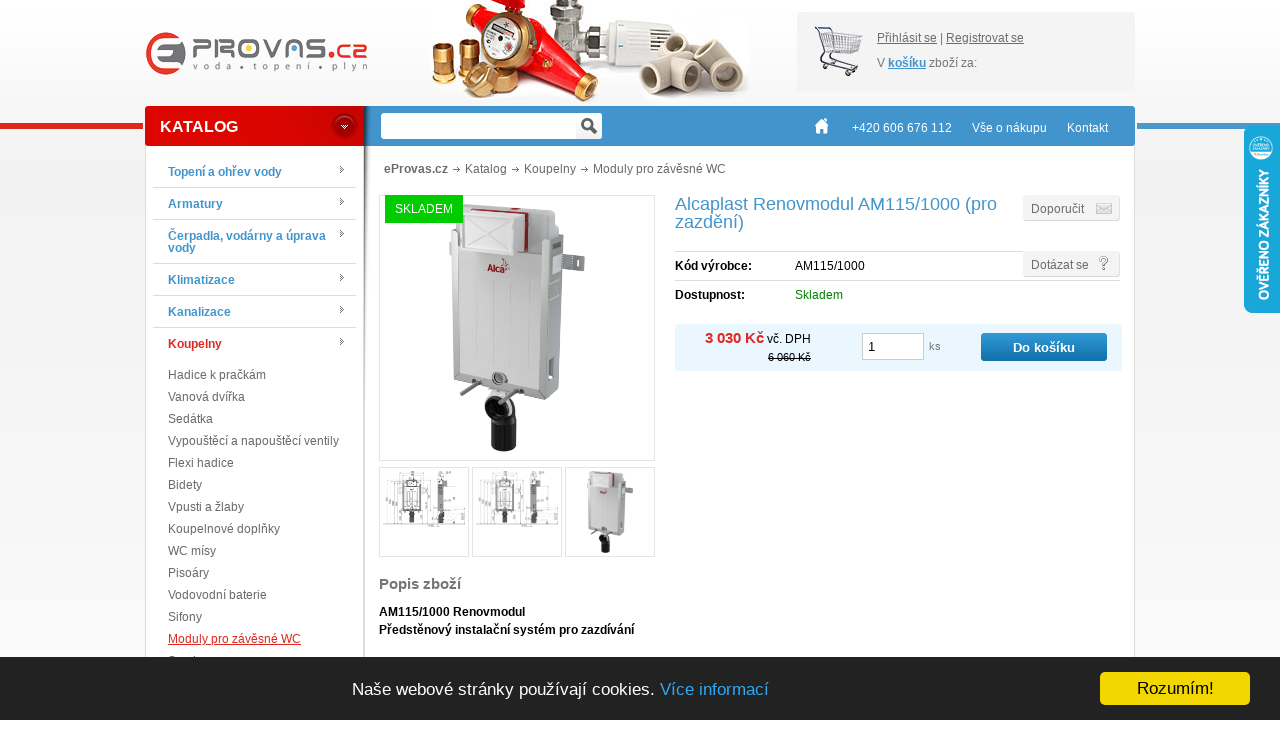

--- FILE ---
content_type: text/html; charset=UTF-8
request_url: https://www.eprovas.cz/katalog/koupelny/moduly-pro-zavesne-wc/alcaplast-renovmodul-pro-zazdeni-p.html
body_size: 12308
content:
<!DOCTYPE html PUBLIC "-//W3C//DTD XHTML 1.0 Strict//EN" "http://www.w3.org/TR/xhtml1/DTD/xhtml1-strict.dtd">
<html xmlns="http://www.w3.org/1999/xhtml" lang="cs" xml:lang="cs">
<head>
  	<meta http-equiv="Content-Type" content="text/html; charset=UTF-8"/><title>Zazdívací modul pro upevnění závěsného WC Alcaplast | eprovas.cz</title><meta name="viewport" content="width=device-width, initial-scale=1.0"/>
	<link rel="stylesheet" type="text/css" media="screen,projection,tv" href="https://d1.webseller-app.com/100174/web_templates/12/css/lightbox.css" />
	<link rel="stylesheet" type="text/css" media="screen,projection,tv" href="https://d1.webseller-app.com/100174/web_templates/12/css/fancybox.css" />
	<link rel="stylesheet" type="text/css" media="print" href="https://d1.webseller-app.com/100174/web_templates/12/css/print.css" />
  	<link rel="stylesheet" type="text/css" href="https://d1.webseller-app.com/100174/web_templates/12/css/jquery.autocomplete.css" />
  <link rel="stylesheet" type="text/css" href="https://d1.webseller-app.com/100174/web_templates/12/css/mfp.css" />
	<!--[if lte IE 6]><link rel="stylesheet" type="text/css" href="/css/ie6.css" /><![endif]-->
	
	<script src="https://d1.webseller-app.com/100174/web_templates/12/js/check-order.js?ver=1" type="text/javascript"></script>
  	<script src="https://d1.webseller-app.com/100174/web_templates/12/js/jquery.js" type="text/javascript"></script>
	<!--script type="text/javascript" src="http://ajax.googleapis.com/ajax/libs/jquery/1.4.3/jquery.min.js"></script-->
	<!--script src="<WS:PATH>/js/jquery.fancybox.js" type="text/javascript"></script-->
	<script src="https://d1.webseller-app.com/100174/web_templates/12/js/jquery.mousewheel.js" type="text/javascript"></script>
	<script src="https://d1.webseller-app.com/100174/web_templates/12/js/jquery.easing.js" type="text/javascript"></script>
  	<script type="text/javascript" src="https://d1.webseller-app.com/100174/web_templates/12/js/mfp.inline.js"></script>
	<script type="text/javascript" src="https://d1.webseller-app.com/100174/web_templates/12/js/postdeliverygenerator.js?v=2"></script>
  	<script type="text/javascript" src="https://d1.webseller-app.com/100174/web_templates/12/js/jquery.bgiframe.min.js"></script>
    <script type="text/javascript" src="https://d1.webseller-app.com/100174/web_templates/12/js/jquery.ajaxqueue.js"></script>
    <script type="text/javascript" src="https://d1.webseller-app.com/100174/web_templates/12/js/jquery.autocomplete.js"></script>
	<!--Start of Zopim Live Chat Script-->
	<script type="text/javascript">
		window.$zopim||(function(d,s){var z=$zopim=function(c){z._.push(c)},$=z.s=
		d.createElement(s),e=d.getElementsByTagName(s)[0];z.set=function(o){z.set.
		_.push(o)};z._=[];z.set._=[];$.async=!0;$.setAttribute('charset','utf-8');
		$.src='//cdn.zopim.com/?GdHww0BdVgmt2PYbRVovbR5N2riWOMGA';z.t=+new Date;$.
		type='text/javascript';e.parentNode.insertBefore($,e)})(document,'script');
	</script>
	<!--End of Zopim Live Chat Script-->
  <script type="text/javascript">

    
    $(document).ready(function() {
      $("input[type='number']").change(function(){
      	if($(this).attr("step") && parseInt($(this).attr("step")) > 0){
        	step = parseInt($(this).attr("step"));
            val = parseInt($(this).val());
            x = val % step;
            if(x > 0){
              $(this).val(val - x + step);
            }
          	
        } 
      });
      
            $(document).on("change","input[name=delivery_id]",function(){

          if($(this).val() > 0){
      		$.post("/",
                {'application':"orders","delivery_id":$(this).val(),"payment_id":1,"delivery_payments":1,"delivery_payment_javascript":1},
                    function(data) {
                        postDeliveryGenerator($.parseJSON($.parseJSON(data)),0);
                    }
                );
          }else{
            $(".delivery-group-item").hide();
          	$("."+$(this).parent().attr("id")).show();
            $("#payment_area").html(out);
            $("#delivery_area").css("height","auto");
            $("#payment_area").css("height","auto");
            if($("#delivery_area").outerHeight() > $("#payment_area").outerHeight()){
                  height = $("#delivery_area").outerHeight();
            }else{
                  height = $("#payment_area").outerHeight();
            }
            $("#delivery_area").css("height",height);
            $("#payment_area").css("height",height);
            $("#delivery_area p,#payment_area p").removeClass("selected");
            $("#payment_area p input:checked").parent().addClass("selected");
            $("#delivery_area p input:checked").parent().addClass("selected");
            $("#payment_area").html("");
          }
      	  });
            
      
      $('a.inline').magnificPopup({
      	type: 'inline',
		preloader: false
      });
      
      $("#searchtext").autocomplete(
        {serviceUrl:'/katalog/?autocomplete=1&application=products',
			minChars:2,
            maxHeight:400,
            width: 450,
            zIndex: 9999,
            deferRequestBy: 0, //miliseconds
            noCache: false, //default is false, set to true to disable caching
            onSelect: function(value, data){
            if(data == "")
            {
            	return false;
            }
            else
            {
            	window.location.href = data; // presmerovani na polozku
            }
            }                                    
      });
      
      
        if ($('#popup-box').length > 0) {
          $('#hidden').magnificPopup({
            // closeBtnInside: true,
            closeOnContentClick: true,
            showCloseBtn: true,
            items: {
              type: 'inline',
              src: '#popup-box'
            }
          }).magnificPopup('open');
        }

      $('.images').magnificPopup({
		delegate: 'a',
		type: 'image',
        gallery: {
			enabled: true,
			navigateByImgClick: true,
			preload: [0,1] // Will preload 0 - before current, and 1 after the current image
		}
      });
      jQuery("#continue-shopping").click(function() {
        $.magnificPopup.close();
      });

    });
  </script>
<link rel="stylesheet" type="text/css" href="https://d1.webseller-app.com/100174/web_templates/12/css/style-262.css?h=569e26b239cba07f0cfc38ea32bf83b8" />
<!-- Google tag (gtag.js) -->
<script async src="https://www.googletagmanager.com/gtag/js?id=G-QXH6WW8JW4"></script>
<script>
  window.dataLayer = window.dataLayer || [];
  function gtag(){dataLayer.push(arguments);}
  gtag('js', new Date());

  gtag('config', 'G-QXH6WW8JW4');
</script></head>
<body>
	<div id="main">
      
      <!-- HEADER -->
      <div id="header">
        <p id="logo">
          <a href="/" title="Hlavní stránka"><span>eProvas.cz - voda, topení, plyn</span></a>
        </p>
        <div id="user">			
          <!--USERLINE-->
          <!--p class="login"><strong>
            <a href="/registrace/"></a></strong> | <a href="/objednavky/">Objednávky</a> | <a href="/logout/">Odhlásit</a>
          </p>
          <p class="login"><a href="/prihlaseni/">Přihlásit se</a> | <a href="/registrace/">Registrovat se</a></p-->
          <!--p class="cart">v <a href="/kosik/">Košíku</a> zboží za: <strong></strong></p-->
          <p class="login"><a class="login_button" href="https://www.eprovas.cz/prihlaseni/">Přihlásit se</a><span> | </span><a href="https://www.eprovas.cz/registrace/">Registrovat se</a>
</p>
          <p class="cart">
      V <a xmlns:fb="http://www.facebook.com/2008/fbml" href="/kosik/">košíku</a> zboží za: <strong xmlns:fb="http://www.facebook.com/2008/fbml"></strong>
</p>
        </div>
      </div><!-- /#header -->

      <!-- SIDEBAR -->
      <div id="sidebar">
        <h4 class="red">Katalog</h4>
        <ul>
<li class=""><a href="https://www.eprovas.cz/katalog/topeni/" title="Topení a ohřev vody"><span>Topení a ohřev vody</span></a></li>
<li class=""><a href="https://www.eprovas.cz/katalog/armatury/" title="Armatury"><span>Armatury</span></a></li>
<li class=""><a href="https://www.eprovas.cz/katalog/cerpadla-vodany-a-uprava-vody/" title="Čerpadla, vodárny a úprava vody"><span>Čerpadla, vodárny a úprava vody</span></a></li>
<li class=""><a href="https://www.eprovas.cz/katalog/klimatizace/" title="Klimatizace"><span>Klimatizace</span></a></li>
<li class=""><a href="https://www.eprovas.cz/katalog/kanalizace/" title="Kanalizace"><span>Kanalizace</span></a></li>
<li class="active">
<a href="https://www.eprovas.cz/katalog/koupelny/" title="Koupelny"><span>Koupelny</span></a><ul>
<li><a href="https://www.eprovas.cz/katalog/koupelny/hadice-k-prackam/" title="Hadice k pračkám">Hadice k pračkám</a></li>
<li><a href="https://www.eprovas.cz/katalog/koupelny/vanova-dvirka/" title="Vanová dvířka">Vanová dvířka</a></li>
<li><a href="https://www.eprovas.cz/katalog/koupelny/sedatka/" title="Sedátka">Sedátka</a></li>
<li><a href="https://www.eprovas.cz/katalog/koupelny/splachovaci-a-napousteci-ventily/" title="Vypouštěcí a napouštěcí ventily">Vypouštěcí a napouštěcí ventily</a></li>
<li><a href="https://www.eprovas.cz/katalog/koupelny/nerezove-hadicky/" title="Flexi hadice">Flexi hadice</a></li>
<li><a href="https://www.eprovas.cz/katalog/koupelny/bidety-4850678/" title="Bidety">Bidety</a></li>
<li><a href="https://www.eprovas.cz/katalog/koupelny/vpusti-a-zlaby/" title="Vpusti a žlaby">Vpusti a žlaby</a></li>
<li><a href="https://www.eprovas.cz/katalog/koupelny/koupelnove-doplnky/" title="Koupelnové doplňky">Koupelnové doplňky</a></li>
<li><a href="https://www.eprovas.cz/katalog/koupelny/wc-misy/" title="WC mísy">WC mísy</a></li>
<li><a href="https://www.eprovas.cz/katalog/koupelny/pisoary/" title="Pisoáry">Pisoáry</a></li>
<li><a href="https://www.eprovas.cz/katalog/koupelny/vodovodni-baterie/" title="Vodovodní baterie">Vodovodní baterie</a></li>
<li><a href="https://www.eprovas.cz/katalog/koupelny/sifony/" title="Sifony">Sifony</a></li>
<li class="active"><a href="https://www.eprovas.cz/katalog/koupelny/moduly-pro-zavesne-wc/" title="Moduly pro závěsné WC">Moduly pro závěsné WC</a></li>
<li><a href="https://www.eprovas.cz/katalog/koupelny/sprchy/" title="Sprchy">Sprchy</a></li>
<li><a href="https://www.eprovas.cz/katalog/koupelny/umyvadla/" title="Umyvadla a umývátka">Umyvadla a umývátka</a></li>
<li><a href="https://www.eprovas.cz/katalog/koupelny/vylevky/" title="Výlevky">Výlevky</a></li>
<li><a href="https://www.eprovas.cz/katalog/koupelny/domaci-ventilatory/" title="Bytové ventilátory">Bytové ventilátory</a></li>
</ul>
</li>
<li class=""><a href="https://www.eprovas.cz/katalog/mereni-a-regulace/" title="Měření a regulace"><span>Měření a regulace</span></a></li>
<li class=""><a href="https://www.eprovas.cz/katalog/koupelny/vodovodni-baterie/" title="Vodovodní baterie"><span>Vodovodní baterie</span></a></li>
<li class=""><a href="https://www.eprovas.cz/katalog/naradi-a-instalacni-material/" title="Nářadí"><span>Nářadí</span></a></li>
<li class=""><a href="https://www.eprovas.cz/katalog/plyn/" title="Plyn"><span>Plyn</span></a></li>
<li class=""><a href="https://www.eprovas.cz/katalog/potrubni-rozvody/" title="Potrubní rozvody"><span>Potrubní rozvody</span></a></li>
<li class=""><a href="https://www.eprovas.cz/katalog/vetrani-a-ventilatory/" title="Ventilační systémy"><span>Ventilační systémy</span></a></li>
<li class=""><a href="https://www.eprovas.cz/katalog/stavebni-chemie/doprodej/" title="Doprodej "><span>Doprodej </span></a></li>
<li class=""><a href="https://www.eprovas.cz/katalog/stavebni-chemie/" title="Stavební chemie"><span>Stavební chemie</span></a></li>
</ul>

        <h4>Proč u nás</h4>
        <ol>
<li><span class="a">Výhodné ceny</span></li>
<li><span class="a">Skladové položky expedujeme nejpozději následující pracovní den</span></li>
<li><span class="a">Prodáváme výrobky od renomovaných výrobců, které jsou určeny přímo pro český trh</span></li>
</ol>
        
        <script type="text/javascript">
          <!--
            function clear_newsletter_odevy(obj) {
            if (obj.value == 'zadejte svůj e-mail') {
              obj.value = '';
            }
          }

          function return_newsletter_odevy(obj) {
            if (obj.value == '') {
              obj.value = 'zadejte svůj e-mail';
            }
          }

          function checkEmail(form) {
            if(form.email.value == "")
            {
              alert("Prosím zadejte Va\u0161i emailovou adresu.");
              return (false);
            }
            if(form.email.value.indexOf('@', 0) == -1)
            {
              alert("Tato emailová adresa je neplatná!");
              return (false);
            }
            if(form.email.value.indexOf('.', 0) == -1)
            {
              alert("Tato emailová adresa je neplatná!");
              return (false);
            }
            var filter = /^([a-zA-Z0-9_\.\-])+\@(([a-zA-Z0-9\-])+\.)+([a-zA-Z0-9]{2,4})+$/;
            if (form.email.value.search(filter) == -1) {
              alert("Tato emailová adresa je neplatná!");
              return (false);
            }
            return true;
          }
          function Vyhledavani(vstup){
            if (vstup.keyword.value.length > 2)
              return true;
            else{

              return false;
            }
          }
          // -->
        </script>
        <h4>Novinky e-mailem</h4>
          <form class="clearfix" action="/newsletters/" method="POST" onsubmit="return checkEmail(this);" id="newsletter">
            <input type="hidden" name="group_id" value="1" />
            <input type="hidden" name="application" value="emailing" />
            <input type="hidden" name="action" value="add_email" />
            <p class="newsletter">Chci dostávat <strong>aktuální zprávy a nabídky</strong> na můj e-mail:<br />
              <input type="text" class="text" name="email" required="" value="Váš e-mail" onfocus="if(this.value == 'Váš e-mail') this.value = '';" onblur="if(this.value == '') this.value = 'Váš e-mail';"/>
              <input type="submit" class="button" value="OK"/>
            </p>
          </form>
        
      </div> <!-- /#sidebar -->
      
      <!-- #CONTENT -->
      <div id="content">
        
        <div id="toolbar">
            <form action="/katalog/" method="get" onsubmit="return Vyhledavani(this)">
                <p class="search">
                    <input name="product_search" class="text" type="text"  id="searchtext" value="" />
                    <input class="button" type="submit" value="" />
                    <!--a href="/podrobne-hledani/">Podrobné hledání</a-->
                </p>
            </form>
			<!-- WS:MAINMENU-->
           <ul class="nav">
<li class="first "><a class="uvod" href="https://www.eprovas.cz/" title="Úvod"><span>Úvod</span></a></li>
<li class=""><a href="https://www.eprovas.cz/telefon/" title="+420 606 676 112"><span>+420 606 676 112</span></a></li>
<li class=""><a href="https://www.eprovas.cz/vse-o-nakupu/" title="Vše o nákupu"><span>Vše o nákupu</span></a></li>
<li class=""><a href="https://www.eprovas.cz/kontakt/" title="Kontakt"><span>Kontakt</span></a></li>
</ul>

        </div>
        
        <div id="article">
          
          
          	<ul id="navigation">
<li class="first"><a href="/cs/">eProvas.cz</a></li>
<li><a href="/katalog/" title="Katalog">Katalog</a></li>
<li><a href="/katalog/koupelny/" title="Koupelny">Koupelny</a></li>
<li><a href="/katalog/koupelny/moduly-pro-zavesne-wc/" title="Moduly pro závěsné WC">Moduly pro závěsné WC</a></li>
</ul>

          	
          	<div style="display:none;"></div>
<div id="product">
<div class="images">
<ul class="marks">
<li class="skladem"><span>Skladem</span></li>
<li class="last">
</ul>
<p class="big"><a rel="lightbox[roadtrip]" class="fancybox" href="https://d1.webseller-app.com/100174/www/eshop.htpmoravia.cz/products/11/10321/source/AM1159_renovmodul-1537064375.png"><img id="image" alt="Alcaplast Renovmodul AM115/1000 (pro zazdění)" src="https://d1.webseller-app.com/100174/www/eshop.htpmoravia.cz/products/11/10321/large/AM1159_renovmodul-1537064375.png"></a></p>
<p class="small"><a rel="lightbox[roadtrip]" class="fancybox" href="https://d1.webseller-app.com/100174/www/eshop.htpmoravia.cz/products/11/10321/source/AM115-koty_renovmodul-1537064383.png"><img src="https://d1.webseller-app.com/100174/www/eshop.htpmoravia.cz/products/11/10321/small/AM115-koty_renovmodul-1537064383.png"></a></p>
<p class="small"><a rel="lightbox[roadtrip]" class="fancybox" href="https://d1.webseller-app.com/100174/www/www.eprovas.cz/products/11/10321/source/AM115-koty_renovmodul-1741834752.png"><img src="https://d1.webseller-app.com/100174/www/www.eprovas.cz/products/11/10321/small/AM115-koty_renovmodul-1741834752.png"></a></p>
<p class="small"><a rel="lightbox[roadtrip]" class="fancybox" href="https://d1.webseller-app.com/100174/www/www.eprovas.cz/products/11/10321/source/AM1159_renovmodul-1741834772.png"><img src="https://d1.webseller-app.com/100174/www/www.eprovas.cz/products/11/10321/small/AM1159_renovmodul-1741834772.png"></a></p>
<div class="clear"></div>
</div>
<div class="info">
<h1>Alcaplast Renovmodul AM115/1000 (pro zazdění)</h1>
<span class="doporucit"><a title="Doporučit tuto stránku známému" href="#doporucit-url" class="inline">
            Doporučit
          </a></span><span class="dotaz"><a title="Položit dotaz prodejci" href="#polozit-dotaz" class="inline">
            Dotázat se
          </a></span><form class="form-inline" method="post">
<table>
<tr>
<th>Kód výrobce:</th>
<td>AM115/1000</td>
</tr>
<tr>
<th>Dostupnost:</th>
<td style="color: green;">Skladem</td>
</tr>
</table>
<table class="variants"><tr>
<td>
<strong>3 030 Kč</strong> vč. DPH<br><span><span class="old-price">6 060 Kč</span></span>
</td>
<td class="cart">
<input type="hidden" name="application" value="orders"><input type="hidden" name="add_basket" value="10321"><input type="number" name="qty" class="qty qty-step" value="1" data-step="0" step="1" min="1" required="required"><span>ks</span><input type="submit" alt="Do košíku" value="Do košíku" class="buy_button_submit">
</td>
</tr></table>
</form>
</div>
<div class="clear"> </div>
<div class="product-article">
<h3>Popis zboží</h3><strong>AM115/1000 Renovmodul</strong><br /><strong>Předstěnový instalační systém pro zazdívání</strong><br /><br /><strong>Použití:</strong><br />
<div class="row">
<div class="col-md-12 col-sm-12 col-xs-12">- pro montáž závěsného WC s připojovací roztečí 180 mm nebo 230 mm</div>
</div>
<div class="row">
<div class="col-md-12 col-sm-12 col-xs-12">- pro závěsné WC</div>
</div>
<div class="row">
<div class="col-md-12 col-sm-12 col-xs-12">- pro zazdění a obezdění k nosné stěně - mokrý proces</div>
</div>
<div class="row">
<div class="col-md-12 col-sm-12 col-xs-12">- vhodný pro rekonstrukce<br /><br />Tento inovovaný předstěnový instalační systém ALCA s kódovým označením AM115/1000 Renovmodul nahrazuje modelovou řadu A115/1000 Renovmodul. Instalace těchto systému je nyní rychlejší a k jejich montáži vám nyní postačí pouze jeden klíč.<br /><br /><strong>Vlastnosti:</strong><br />
<div class="row">
<div class="col-md-12 col-sm-12 col-xs-12">- duální splachování, nezávisle nastavitelné s hygienickou rezervou</div>
</div>
<div class="row">
<div class="col-md-12 col-sm-12 col-xs-12">- kompatibilní se všemi ovládacími tlačítky Alcaplast</div>
</div>
<div class="row">
<div class="col-md-12 col-sm-12 col-xs-12">- konstrukce polystyrenové izolace zjednodušuje zazdívání a zabraňuje rosení na povrchu nádržky a tlumí prostup vibrací z nádržky do stavební konstrukce</div>
</div>
<div class="row">
<div class="col-md-12 col-sm-12 col-xs-12">- kryt servisního otvoru zjednodušuje montáž a brání pronikání vlhkosti a nečistot</div>
</div>
<div class="row">
<div class="col-md-12 col-sm-12 col-xs-12">- materiál nosné konstrukce: pozinkovaný kov</div>
</div>
<div class="row">
<div class="col-md-12 col-sm-12 col-xs-12">- montážní hloubka nastavitelná v rozmezí 20-95 mm</div>
</div>
<div class="row">
<div class="col-md-12 col-sm-12 col-xs-12">- montážní výška 1062 mm</div>
</div>
<div class="row">
<div class="col-md-12 col-sm-12 col-xs-12">- možnost vestavby oddáleného nebo senzorového splachování</div>
</div>
<div class="row">
<div class="col-md-12 col-sm-12 col-xs-12">- nádržka je vyrobena z jednoho kusu, čímž je zaručena 100% nepropustnost</div>
</div>
<div class="row">
<div class="col-md-12 col-sm-12 col-xs-12">- posuvný mechanismus držáku odpadu v osmi polohách ve vzdálenosti 0-93 mm</div>
</div>
<div class="row">
<div class="col-md-12 col-sm-12 col-xs-12">- pozinkovaná nosná konstrukce se čtyřmi výklopnými držáky pro snadnou instalaci</div>
</div>
<div class="row">
<div class="col-md-12 col-sm-12 col-xs-12">- příprava na připojení držáku s DG1/2" přechodem pro bidetovací sedátka a spršky</div>
</div>
<div class="row">
<div class="col-md-12 col-sm-12 col-xs-12">- přívod vody zezadu/shora uprostřed</div>
</div>
<div class="row">
<div class="col-md-12 col-sm-12 col-xs-12">- rohový ventil s možností na napojení na potrubní systém Mepla</div>
</div>
<div class="row">
<div class="col-md-12 col-sm-12 col-xs-12">- servisní práce bez použití nářadí</div>
</div>
<div class="row">
<div class="col-md-12 col-sm-12 col-xs-12">- stavební hloubka 125 mm</div>
</div>
<div class="row">
<div class="col-md-12 col-sm-12 col-xs-12">- technické řešení umožňuje ukotvení do nerovného povrchu vysekaného do stěny bez nutnosti zarovnání zadní stěny v rozsahu 50 mm</div>
</div>
<div class="row">
<div class="col-md-12 col-sm-12 col-xs-12">- vyjmutelný díl polystyrenu pro snadný přístup při instalaci<br /><br /><strong>Technické parametry:</strong><br />
<div class="row">
<div class="col-md-8 col-sm-8 col-xs-8">Doporučený rozsah tlaku vody: 0,3 – 0,5 MPa</div>
</div>
<div class="row">
<div class="col-md-8 col-sm-8 col-xs-8">Funkční rozsah tlaku vody: 0,05 – 0,8 MPa</div>
</div>
<div class="row">
<div class="col-md-8 col-sm-8 col-xs-8">Hygienická rezerva: 3 l</div>
</div>
<div class="row">
<div class="col-md-8 col-sm-8 col-xs-8">Malé spláchnutí: 2,5 – 3,5 l</div>
</div>
<div class="row">
<div class="col-md-8 col-sm-8 col-xs-8">Objem vody v nádržce: 9 l</div>
</div>
<div class="row">
<div class="col-md-8 col-sm-8 col-xs-8">Připojení vody zezadu nebo shora montážními otvory: G1/2 "</div>
</div>
<div class="row">
<div class="col-md-8 col-sm-8 col-xs-8">Standardní nastavení malého spláchnutí: 3 l</div>
</div>
<div class="row">
<div class="col-md-8 col-sm-8 col-xs-8">Standardní nastavení velkého spláchnutí: 6 l</div>
</div>
<div class="row">
<div class="col-md-8 col-sm-8 col-xs-8">Velké spláchnutí: 6 – 9 l</div>
</div>
<div class="row">
<div class="col-md-8 col-sm-8 col-xs-8">Zátěžová zkouška: 400 kg</div>
</div>
</div>
</div>
</div>
</div></div>
</div><div id="polozit-dotaz" class="mfp-white-popup mfp-form mfp-hide">
<h2>eProvas.cz - položit dotaz</h2>
<p>
        Pokud chcete poslat dotaz k produtku, stačí vyplnit níže uvedený formulář.<br><br><strong>Všechny položky formuláře jsou povinné.</strong></p>
<fieldset>
<legend>eProvas.cz - položit dotaz</legend>
<form class="new_form" method="post" action="">
<input name="form_id" value="3" type="hidden"><input name="application" value="forms" type="hidden"><input name="action" value="save" type="hidden"><noscript>
<label for="code">Napiš "WEBSELLER"</label><input type="text" name="code" id="code">
</noscript>
<script type="text/javascript">//
                    document.write('<input type="hidden" name="code" value="WEBS' + 'ELLER" />');
                    //
                  </script><input name="code" value="WEBSELLER" type="hidden"><p><label for="attr_8" class="required">Předmět:</label><input name="attr_8" id="attr_8" value="" class="required" type="text"></p>
<p><label for="attr_9" class="required">Vaše jméno:</label><input name="attr_9" id="attr_9" value="" class="required" type="text"></p>
<p><label for="attr_10" class="required">Váš e-mail:</label><input name="attr_10" id="attr_10" value="" class="required" type="text"></p>
<p><label for="attr_33" class="required">Kolik je dva plus tři?:</label><input name="attr_33" id="attr_33" value="" class="required" type="text"></p>
<p><label for="attr_11" class="required">Dotaz ke zboží:</label><textarea id="attr_11" name="attr_11" class="required"></textarea></p>
<p><input name="attr_12" id="attr_12" value="https://www.eprovas.cz/katalog/koupelny/moduly-pro-zavesne-wc/alcaplast-renovmodul-pro-zazdeni-p.html" type="hidden"></p>
<input class="button" name="submit" value="Poslat dotaz" type="submit">
</form>
</fieldset>
</div><div id="doporucit-url" class="mfp-white-popup mfp-form mfp-hide">
<h2>eProvas.cz - doporučení známému</h2>
<p>Pokud chcete poslat doporučení Vašemu známému,<br> stačí vyplnit níže uvedený formulář.<br><br><strong>Všechny položky formuláře jsou povinné.</strong></p>
<fieldset>
<legend>eProvas.cz - doporučení známému</legend>
<form class="new_form" method="post" action="">
<input name="form_id" value="2" type="hidden"><input name="application" value="forms" type="hidden"><input name="action" value="save" type="hidden"><noscript>
<label for="code">Napiš "WEBSELLER"</label><input type="text" name="code" id="code">
</noscript>
<script type="text/javascript">
        //
        document.write('<input type="hidden" name="code" value="WEBS' + 'ELLER" />');
        //</script><input name="code" value="WEBSELLER" type="hidden"><p><label for="attr_4" class="required">Vaše přezdívka:</label><input name="attr_4" id="attr_4" value="" class="required" type="text"></p>
<p><label for="attr_5" class="required">Váš e-mail:</label><input name="attr_5" id="attr_5" value="" class="required" type="text"></p>
<p><label for="attr_6" class="required">E-mail příjemce:</label><input name="attr_6" id="attr_6" value="" class="required" type="text"></p>
<p><label for="attr_32" class="required">Kolik je dva plus tři?:</label><input name="attr_32" id="attr_32" value="" class="required" type="text"></p>
<p><label for="attr_7" class="required">Zpráva pro příjemce:</label><textarea id="attr_7" name="attr_7" class="required"></textarea></p>
<input name="attr_13" id="attr_13" value="https://www.eprovas.cz/katalog/koupelny/moduly-pro-zavesne-wc/alcaplast-renovmodul-pro-zazdeni-p.html" type="hidden"><input class="button" name="submit" value="Poslat doporučení známému" type="submit">
</form>
</fieldset>
</div>
<div class="container">
  <h2>Související zboží</h2>
</div><div class="product">
  <ul class="marks">
    <li class="skladem">
      <span>Skladem</span>
    </li>
    <li class="last"></li>
  </ul>
  <form method="post">
    <p class="image">
      <a href="https://www.eprovas.cz/katalog/koupelny/sedatka/zachodove-sedatko-antibacterialni-p.html">
        <img alt="ALCAPLAST A60" src="https://d1.webseller-app.com/100174/www/www.eprovas.cz/products/4/3144/medium/3144_pass_a6089-1483366735.png"/>
      </a>
    </p>
    <p class="name">
      <a href="https://www.eprovas.cz/katalog/koupelny/sedatka/zachodove-sedatko-antibacterialni-p.html">ALCAPLAST A60 </a>
    </p>
    <p class="price">
      <strong>327 Kč</strong>
      <input type="hidden" name="application" value="orders"/>
      <input type="hidden" name="add_basket" value="3144"/>
      <input type="submit" alt="Do košíku" value="Do košíku" class="buyit"/>
      <input type="number" name="qty qty-step" class="qty" value="1" data-step="0" step="1" min="1" required="required"/>
    </p>
  </form>
</div><div class="product">
  <ul class="marks">
    <li class="skladem">
      <span>Skladem</span>
    </li>
    <li class="last"></li>
  </ul>
  <form method="post">
    <p class="image">
      <a href="https://www.eprovas.cz/katalog/koupelny/tlacitko-chrom-lesk-p.html">
        <img alt="Alcaplast Tlačítko chrom lesk - M71 " src="https://d1.webseller-app.com/100174/www/www.eprovas.cz/products/4/3158/medium/tlacitko-alca-M71-1741834791.jpg"/>
      </a>
    </p>
    <p class="name">
      <a href="https://www.eprovas.cz/katalog/koupelny/tlacitko-chrom-lesk-p.html">Alcaplast Tlačítko chrom lesk - M71  </a>
    </p>
    <p class="price">
      <strong>1 080 Kč</strong>
      <input type="hidden" name="application" value="orders"/>
      <input type="hidden" name="add_basket" value="3158"/>
      <input type="submit" alt="Do košíku" value="Do košíku" class="buyit"/>
      <input type="number" name="qty qty-step" class="qty" value="1" data-step="0" step="1" min="1" required="required"/>
    </p>
  </form>
</div><div class="product">
  <ul class="marks">
    <li class="last"></li>
  </ul>
  <form method="post">
    <p class="image">
      <a href="https://www.eprovas.cz/katalog/koupelny/moduly-pro-zavesne-wc/ovladaci-tlacitko-pro-predstenove-instalacni-systemy-bile-p.html">
        <img alt="Alcaplast tlačítko kompletní bílá - M270" src="https://d1.webseller-app.com/100174/www/eshop.htpmoravia.cz/products/9/8784/medium/M270-1459850653.jpg"/>
      </a>
    </p>
    <p class="name">
      <a href="https://www.eprovas.cz/katalog/koupelny/moduly-pro-zavesne-wc/ovladaci-tlacitko-pro-predstenove-instalacni-systemy-bile-p.html">Alcaplast tlačítko kompletní bílá - M270 </a>
    </p>
    <p class="price">
      <strong>753 Kč</strong>
      <input type="hidden" name="application" value="orders"/>
      <input type="hidden" name="add_basket" value="8784"/>
      <input type="submit" alt="Do košíku" value="Do košíku" class="buyit"/>
      <input type="number" name="qty qty-step" class="qty" value="1" data-step="0" step="1" min="1" required="required"/>
    </p>
  </form>
</div><div class="product">
  <ul class="marks">
    <li class="skladem">
      <span>Skladem</span>
    </li>
    <li class="last"></li>
  </ul>
  <form method="post">
    <p class="image">
      <a href="https://www.eprovas.cz/katalog/koupelny/wc-misy/zavesne/wc-zavesny-lyra-plus-compact-2338-2-p.html">
        <img alt="WC závěsný  LYRA PLUS COMPACT H8233820000001" src="https://d1.webseller-app.com/100174/www/eshop.htpmoravia.cz/products/9/8998/medium/17-1459850686.jpg"/>
      </a>
    </p>
    <p class="name">
      <a href="https://www.eprovas.cz/katalog/koupelny/wc-misy/zavesne/wc-zavesny-lyra-plus-compact-2338-2-p.html">WC závěsný  LYRA PLUS COMPACT H8233820000001 </a>
    </p>
    <p class="price">
      <strong>2 369 Kč</strong>
      <input type="hidden" name="application" value="orders"/>
      <input type="hidden" name="add_basket" value="8998"/>
      <input type="submit" alt="Do košíku" value="Do košíku" class="buyit"/>
      <input type="number" name="qty qty-step" class="qty" value="1" data-step="0" step="1" min="1" required="required"/>
    </p>
  </form>
</div><div class="product">
  <ul class="marks">
    <li class="last"></li>
  </ul>
  <form method="post">
    <p class="image">
      <a href="https://www.eprovas.cz/katalog/koupelny/moduly-pro-zavesne-wc/splachovaci-tlacitka/tlacitko-kompletni-chrom-mat1-p.html">
        <img alt="Alcaplast tlačítko kompletní chrom mat - M272" src="https://d1.webseller-app.com/100174/www/eshop.htpmoravia.cz/products/11/10345/medium/M272-1459851166.jpg"/>
      </a>
    </p>
    <p class="name">
      <a href="https://www.eprovas.cz/katalog/koupelny/moduly-pro-zavesne-wc/splachovaci-tlacitka/tlacitko-kompletni-chrom-mat1-p.html">Alcaplast tlačítko kompletní chrom mat - M272 </a>
    </p>
    <p class="price">
      <strong>1 111 Kč</strong>
      <input type="hidden" name="application" value="orders"/>
      <input type="hidden" name="add_basket" value="10345"/>
      <input type="submit" alt="Do košíku" value="Do košíku" class="buyit"/>
      <input type="number" name="qty qty-step" class="qty" value="1" data-step="0" step="1" min="1" required="required"/>
    </p>
  </form>
</div><div class="product">
  <ul class="marks">
    <li class="skladem">
      <span>Skladem</span>
    </li>
    <li class="last"></li>
  </ul>
  <form method="post">
    <p class="image">
      <a href="https://www.eprovas.cz/katalog/koupelny/sedatka/zachodove-sedatko-se-zpomalenim-softclose1-p.html">
        <img alt="ALCAPLAST WC sedátko univerzální SOFTCLOSE, Duroplast (A604)" src="https://d1.webseller-app.com/100174/www/www.eprovas.cz/products/12/11134/medium/11134_A604-1483365918.png"/>
      </a>
    </p>
    <p class="name">
      <a href="https://www.eprovas.cz/katalog/koupelny/sedatka/zachodove-sedatko-se-zpomalenim-softclose1-p.html">ALCAPLAST WC sedátko univerzální SOFTCLOSE, Duroplast (A604) </a>
    </p>
    <p class="price">
      <strong>655 Kč</strong>
      <input type="hidden" name="application" value="orders"/>
      <input type="hidden" name="add_basket" value="11134"/>
      <input type="submit" alt="Do košíku" value="Do košíku" class="buyit"/>
      <input type="number" name="qty qty-step" class="qty" value="1" data-step="0" step="1" min="1" required="required"/>
    </p>
  </form>
</div><div class="product">
  <ul class="marks">
    <li class="skladem">
      <span>Skladem</span>
    </li>
    <li class="last"></li>
  </ul>
  <form method="post">
    <p class="image">
      <a href="https://www.eprovas.cz/katalog/koupelny/wc-misy/zavesne/wc-zavesny-klozet-lyra-plus-2338-0-p.html">
        <img alt="WC závěsný klozet  LYRA PLUS  H8233800000001" src="https://d1.webseller-app.com/100174/www/eshop.htpmoravia.cz/products/12/11301/medium/16-1459851237.jpg"/>
      </a>
    </p>
    <p class="name">
      <a href="https://www.eprovas.cz/katalog/koupelny/wc-misy/zavesne/wc-zavesny-klozet-lyra-plus-2338-0-p.html">WC závěsný klozet  LYRA PLUS  H8233800000001 </a>
    </p>
    <p class="price">
      <strong>1 780 Kč</strong>
      <input type="hidden" name="application" value="orders"/>
      <input type="hidden" name="add_basket" value="11301"/>
      <input type="submit" alt="Do košíku" value="Do košíku" class="buyit"/>
      <input type="number" name="qty qty-step" class="qty" value="1" data-step="0" step="1" min="1" required="required"/>
    </p>
  </form>
</div><div class="product">
  <ul class="marks">
    <li class="skladem">
      <span>Skladem</span>
    </li>
    <li class="last"></li>
  </ul>
  <form method="post">
    <p class="image">
      <a href="https://www.eprovas.cz/katalog/koupelny/wc-zavesne-euroline-p.html">
        <img alt="Jika EUROLINE  klozet závěsný, bílá" src="https://d1.webseller-app.com/100174/www/eshop.htpmoravia.cz/products/16/15632/medium/8.2137.0.000.000.5-1460105348.jpg"/>
      </a>
    </p>
    <p class="name">
      <a href="https://www.eprovas.cz/katalog/koupelny/wc-zavesne-euroline-p.html">Jika EUROLINE  klozet závěsný, bílá </a>
    </p>
    <p class="price">
      <strong>1 804 Kč</strong>
      <input type="hidden" name="application" value="orders"/>
      <input type="hidden" name="add_basket" value="15632"/>
      <input type="submit" alt="Do košíku" value="Do košíku" class="buyit"/>
      <input type="number" name="qty qty-step" class="qty" value="1" data-step="0" step="1" min="1" required="required"/>
    </p>
  </form>
</div><div class="product">
  <ul class="marks">
    <li class="skladem">
      <span>Skladem</span>
    </li>
    <li class="last"></li>
  </ul>
  <form method="post">
    <p class="image">
      <a href="https://www.eprovas.cz/katalog/koupelny/sedatka/zachodova-sedatka/dvoucestny-ventil-vmr-20-2-3-4-spst-jednopolove-ovladani-cr-m1s-s-konektorem-regre021-p.html">
        <img alt="Záchodové sedátko duroplast, bílá A601" src="https://d1.webseller-app.com/100174/www/www.eprovas.cz/products/32/31755/medium/a601-koty-1741920772.jpg"/>
      </a>
    </p>
    <p class="name">
      <a href="https://www.eprovas.cz/katalog/koupelny/sedatka/zachodova-sedatka/dvoucestny-ventil-vmr-20-2-3-4-spst-jednopolove-ovladani-cr-m1s-s-konektorem-regre021-p.html">Záchodové sedátko duroplast, bílá A601 </a>
    </p>
    <p class="price">
      <strong>658 Kč</strong>
      <input type="hidden" name="application" value="orders"/>
      <input type="hidden" name="add_basket" value="31755"/>
      <input type="submit" alt="Do košíku" value="Do košíku" class="buyit"/>
      <input type="number" name="qty qty-step" class="qty" value="1" data-step="0" step="1" min="1" required="required"/>
    </p>
  </form>
</div><br class="cl"/>

          
          <div id="article-bottom"></div>
        </div>
        <div id="shadow"></div>
      </div><!-- /#content -->
      
      <!-- #FOOTER -->
      <div id="footer">
          <p class="left">©2010-2018 eProvas.cz - Všechna práva vyhrazena - All rights reserved<br />eprovas.cz | Enjoyed with <a href="https://www.digimadi.cz">Digimadi.cz</a></p>
          <p class="right">
               <a href="https://www.eprovas.cz/kontakt/">Kontakt</a> | <a href="https://www.eprovas.cz/help/clanky/">Články</a> | <a href="https://www.eprovas.cz/webmap/">Mapa stránek</a> | <a href="https://www.eprovas.cz/help/obchodni-podminky/">Obchodní podmínky</a> | 


              <a title="Doporučit tuto stránku známému." class="inline" href="#doporucit-eshop">
                  Doporučit tento e-shop
              </a>
          </p>
      </div><!-- /#footer -->
  </div><!-- /#main-->
  
  <div id="hidden" style="display:none;">
    <div id="doporucit-eshop" class="mfp-white-popup mfp-form mfp-hide">
      <h2>eProvas.cz - doporučení známému</h2>
      <p>Pokud chcete poslat doporučení Vašemu známému,<br /> stačí vyplnit níže uvedený formulář.<br /><br /> <strong>Všechny položky formuláře jsou povinné.</strong></p>
      <fieldset>
      <legend>eProvas.cz - doporučení známému</legend>
      <form class="new_form" method="post" action="">
        <input name="form_id" value="2" type="hidden"/>
        <input name="application" value="forms" type="hidden"/>
        <input name="action" value="save" type="hidden"/>
        <noscript>
          <label for="code">Napiš "WEBSELLER"</label>
          <input type="text" name="code" id="code"/>
        </noscript>
        <script type="text/javascript">
        //<![CDATA[
        document.write('<input type="hidden" name="code" value="WEBS' + 'ELLER" />');
        //]]>
        </script>
        <input name="code" value="WEBSELLER" type="hidden"/>
        <p>
          <label for="attr_4" class="required">Vaše přezdívka:</label>
          <input name="attr_4" id="attr_4" value="" class="required" type="text"/>
        </p>
        <p>
          <label for="attr_5" class="required">Váš e-mail:</label>
          <input name="attr_5" id="attr_5" value="" class="required" type="text"/>
        </p>
        <p>
          <label for="attr_6" class="required">E-mail příjemce:</label>
          <input name="attr_6" id="attr_6" value="" class="required" type="text"/>
        </p>
        <p>
          <label for="attr_7" class="required">Zpráva pro příjemce:</label>
          <textarea id="attr_7" name="attr_7" class="required"> </textarea>
        </p>
        <p>
          <label for="attr_32" class="required">Kolik je dva plus tři?:</label>
          <input name="attr_32" id="attr_32" value="" class="required" type="text"/>
        </p>
          <input name="attr_13" id="attr_13" value="https://www.eprovas.cz" type="hidden"/>
        <input class="button" name="submit" value="Poslat doporučení známému" type="submit"/>
      </form>
      </fieldset>
    </div>
	<div title="login" id="login_form" class="mfp-white-popup mfp-form mfp-hide"><form xmlns:fb="http://www.facebook.com/2008/fbml" class="form login" action="" method="post">
<input type="hidden" name="application" value="dir"><input type="hidden" name="action" value="login"><table class="table">
<tr>
<th>Login</th>
<td><input type="text" name="login" value=""></td>
</tr>
<tr>
<th>Heslo</th>
<td><input type="password" name="password"></td>
</tr>
<tr>
<th> </th>
<td>
<br><input class="submit" type="submit" name="log" value="Přihlásit">
</td>
</tr>
<tr>
<th> </th>
<td></td>
</tr>
</table>
</form>
</div>    
    

  </div>
  
<script type="text/javascript">
//<![CDATA[
var _hwq = _hwq || [];
    _hwq.push(['setKey', '0147DE27FF5D94AD385286FF84A41F85']);_hwq.push(['setTopPos', '60']);_hwq.push(['showWidget', '22']);(function() {
    var ho = document.createElement('script'); ho.type = 'text/javascript'; ho.async = true;
    ho.src = 'https://ssl.heureka.cz/direct/i/gjs.php?n=wdgt&sak=0147DE27FF5D94AD385286FF84A41F85';
    var s = document.getElementsByTagName('script')[0]; s.parentNode.insertBefore(ho, s);
})();
//]]>
</script><style type="text/css">.digimadi-cc-wrapper{z-index:100000001;position:relative}.digimadi_container .digimadi_btn{cursor:pointer;text-align:center;font-size:0.6em;transition:font-size 200ms;line-height:1em}.digimadi_container .digimadi_message{font-size:0.6em;transition:font-size 200ms;margin:0;padding:0;line-height:1.5em}@media screen and (min-width: 500px){.digimadi_container .digimadi_btn{font-size:0.8em}.digimadi_container .digimadi_message{font-size:0.8em}}@media screen and (min-width: 768px){.digimadi_container .digimadi_btn{font-size:1em}.digimadi_container .digimadi_message{font-size:1em;line-height:1em}}@media screen and (min-width: 992px){.digimadi_container .digimadi_message{font-size:1em}}@media print{.digimadi-cc-wrapper,.digimadi_container{display:none}}.digimadi_container{position:fixed;left:0;right:0;bottom:0;overflow:hidden;padding:10px}.digimadi_container .digimadi_btn{padding:8px 10px;background-color:#f1d600;cursor:pointer;transition:font-size 200ms;text-align:center;font-size:0.6em;display:block;width:33%;margin-left:10px;float:right;max-width:120px}.digimadi_container .digimadi_message{transition:font-size 200ms;font-size:0.6em;display:block}@media screen and (min-width: 500px){.digimadi_container .digimadi_btn{font-size:0.8em}.digimadi_container .digimadi_message{margin-top:0.5em;font-size:0.8em}}@media screen and (min-width: 768px){.digimadi_container{padding:15px 30px 15px}.digimadi_container .digimadi_btn{font-size:1em;padding:8px 15px}.digimadi_container .digimadi_message{font-size:1em}}@media screen and (min-width: 992px){.digimadi_container .digimadi_message{font-size:1em}}.digimadi_container{background:#222;color:#fff;font-size:17px;}.digimadi_container ::-moz-selection{background:#ff5e99;color:#fff;text-shadow:none}.digimadi_container .digimadi_btn,.digimadi_container .digimadi_btn:visited{color:#000;background-color:#f1d600;transition:background 200ms ease-in-out,color 200ms ease-in-out,box-shadow 200ms ease-in-out;-webkit-transition:background 200ms ease-in-out,color 200ms ease-in-out,box-shadow 200ms ease-in-out;border-radius:5px;-webkit-border-radius:5px}.digimadi_container .digimadi_btn:hover,.digimadi_container .digimadi_btn:active{background-color:#fff;color:#000}.digimadi_container a,.digimadi_container a:visited{text-decoration:none;color:#31a8f0;transition:200ms color}.digimadi_container a:hover,.digimadi_container a:active{color:#b2f7ff}@-webkit-keyframes slideUp{0%{-webkit-transform:translateY(66px);transform:translateY(66px)}100%{-webkit-transform:translateY(0);transform:translateY(0)}}@keyframes slideUp{0%{-webkit-transform:translateY(66px);-ms-transform:translateY(66px);transform:translateY(66px)}100%{-webkit-transform:translateY(0);-ms-transform:translateY(0);transform:translateY(0)}}.digimadi_container,.digimadi_message,.digimadi_btn{animation-duration:0.8s;-webkit-animation-duration:0.8s;-moz-animation-duration:0.8s;-o-animation-duration:0.8s;-webkit-animation-name:slideUp;animation-name:slideUp}</style>
  <script type="text/javascript">window.digimadi_co={message:"Naše webové stránky používají cookies.",dismiss:"Rozumím!",learnMore:"Více informací",link:"https://www.digimadi.cz/cookies/"},!function(){if(!window.hasCookieConsent){window.hasCookieConsent=!0;var e="digimadi_co",t="update_digimadi_co",n="digimadi_cookie_confirm";if(!(document.cookie.indexOf(n)>-1)){"function"!=typeof String.prototype.trim&&(String.prototype.trim=function(){return this.replace(/^\s+|\s+$/g,"")});var i,o={isArray:function(e){var t=Object.prototype.toString.call(e);return"[object Array]"==t},isObject:function(e){return"[object Object]"==Object.prototype.toString.call(e)},each:function(e,t,n,i){if(o.isObject(e)&&!i)for(var r in e)e.hasOwnProperty(r)&&t.call(n,e[r],r,e);else for(var s=0,a=e.length;a>s;s++)t.call(n,e[s],s,e)},merge:function(e,t){e&&o.each(t,function(t,n){o.isObject(t)&&o.isObject(e[n])?o.merge(e[n],t):e[n]=t})},bind:function(e,t){return function(){return e.apply(t,arguments)}},queryObject:function(e,t){var n,i=0,o=e;for(t=t.split(".");(n=t[i++])&&o.hasOwnProperty(n)&&(o=o[n]);)if(i===t.length)return o;return null},setCookie:function(e,t,n,i,o){n=n||365;var r=new Date;r.setDate(r.getDate()+n);var s=[e+"="+t,"expires="+r.toUTCString(),"path="+o||"/"];i&&s.push("domain="+i),document.cookie=s.join(";")},addEventListener:function(e,t,n){e.addEventListener?e.addEventListener(t,n):e.attachEvent("on"+t,n)}},r=function(){var e="data-cc-event",t="data-cc-if",n=function(e,t,i){return o.isArray(t)?o.each(t,function(t){n(e,t,i)}):void(e.addEventListener?e.addEventListener(t,i):e.attachEvent("on"+t,i))},i=function(e,t){return e.replace(/\{\{(.*?)\}\}/g,function(e,n){for(var i,r=n.split("||");token=r.shift();){if(token=token.trim(),'"'===token[0])return token.slice(1,token.length-1);if(i=o.queryObject(t,token))return i}return""})},r=function(e){var t=document.createElement("div");return t.innerHTML=e,t.children[0]},s=function(e,t,n){var i=e.parentNode.querySelectorAll("["+t+"]");o.each(i,function(e){var i=e.getAttribute(t);n(e,i)},window,!0)},a=function(t,i){s(t,e,function(e,t){var r=t.split(":"),s=o.queryObject(i,r[1]);n(e,r[0],o.bind(s,i))})},c=function(e,n){s(e,t,function(e,t){var i=o.queryObject(n,t);i||e.parentNode.removeChild(e)})};return{build:function(e,t){o.isArray(e)&&(e=e.join("")),e=i(e,t);var n=r(e);return a(n,t),c(n,t),n}}}(),s={options:{message:"",dismiss:"",learnMore:"o",link:null,container:null,theme:"light-floating",domain:null,path:"/",expiryDays:365,markup:['<div class="digimadi-cc-wrapper {{containerClasses}}">','<div class="digimadi-cc digimadi_container digimadi_container--open">','<a href="#null" data-cc-event="click:dismiss" class="digimadi_btn digimadi_btn_accept_all">{{options.dismiss}}</a>','<p class="digimadi_message">{{options.message}} <a data-cc-if="options.link" class="digimadi_more_info" href="{{options.link || "#null"}}" target="_blank">{{options.learnMore}}</a></p>',"","</div>","</div>"]},init:function(){var t=window[e];t&&this.setOptions(t),this.setContainer(),this.render()},setOptionsOnTheFly:function(e){this.setOptions(e),this.render()},setOptions:function(e){o.merge(this.options,e)},setContainer:function(){this.container=this.options.container?document.querySelector(this.options.container):document.body,this.containerClasses=""},render:function(){this.element&&this.element.parentNode&&(this.element.parentNode.removeChild(this.element),delete this.element),this.element=r.build(this.options.markup,this),this.container.firstChild?this.container.insertBefore(this.element,this.container.firstChild):this.container.appendChild(this.element)},dismiss:function(e){e.preventDefault&&e.preventDefault(),e.returnValue=!1,this.setDismissedCookie(),this.container.removeChild(this.element)},setDismissedCookie:function(){o.setCookie(n,"yes",this.options.expiryDays,this.options.domain,this.options.path)}},a=!1;(i=function(){a||"complete"!=document.readyState||(s.init(),a=!0,window[t]=o.bind(s.setOptionsOnTheFly,s))})(),o.addEventListener(document,"readystatechange",i)}}}();</script><script>
const formSendEvent = new Event("formSendEvent");
window.addEventListener("DOMContentLoaded", digi_recaptcha_init, false);


function  digi_recaptcha_init() {
 e_g_r_b = document.createElement("span");e_g_r_b.style.display = "none";e_g_r_b.classList.add("g-recaptcha-before");
if(submit_ws_newsletter_js={},ws_forms=document.forms,0<ws_forms.length)for(i=0;i<ws_forms.length;i++){var newsletter=0;if(f=ws_forms[i],"post"==f.method.toLowerCase()){e=f.getElementsByTagName("input");for(j=0;j<e.length;j++)"application"==e[j].name&&"emailing"==e[j].value&&newsletter++,"action"==e[j].name&&"add_email"==e[j].value&&newsletter++,e[j].hasAttribute("data-sitekey")&&newsletter--;if(2<=newsletter){for(f.name="ws_newsletter_js_"+i,f.classList.add("ws_newsletter_js_"+i),e=f.getElementsByTagName("input"),j=0;j<e.length;j++)"submit"==e[j].type&&(e[j].setAttribute("data-sitekey","6Lff6x0pAAAAAKYunK6lDR0jEU8BixS314dXGXNK"),e[j].setAttribute("data-size","invisible"),e[j].setAttribute("data-callback","submit_ws_newsletter_js_"+i),e[j].setAttribute("data-badge","bottomleft"),e[j].classList.add("g-recaptcha"),e[j].parentElement.insertBefore(e_g_r_b, e[j]));for(e=f.getElementsByTagName("button"),j=0;j<e.length;j++)"submit"==e[j].type&&(e[j].setAttribute("data-sitekey","6Lff6x0pAAAAAKYunK6lDR0jEU8BixS314dXGXNK"),e[j].setAttribute("data-size","invisible"),e[j].setAttribute("data-callback","submit_ws_newsletter_js_"+i),e[j].setAttribute("data-badge","bottomleft"),e[j].classList.add("g-recaptcha"),e[j].parentElement.insertBefore(e_g_r_b, e[j]));window["submit_ws_newsletter_js_"+i]= function(e,f){ if(e==""&&f!=""){arguments.callee.fname = f; return true;}
if(document.getElementsByName(arguments.callee.fname)[0].reportValidity()){
    document.dispatchEvent(formSendEvent);
    document.getElementsByName(arguments.callee.fname)[0].submit();
  }else{
    grecaptcha.reset();
    document.getElementsByName(arguments.callee.fname)[0].reportValidity();
  }};window["submit_ws_newsletter_js_"+i]("","ws_newsletter_js_"+i) }}}
}
</script><style>.g-recaptcha-before+div{position:absolute;}</style>
<script>function digi_recaptcha_init_loader(){const e=document.querySelectorAll("form");for(var t=0;t<e.length;t++){for(var r=!1,a=e[t].querySelectorAll("input"),i=e[t].querySelectorAll("button"),c=0;c<a.length;c++)if(a[c].hasAttribute("data-sitekey")){r=!0;break}for(var o=0;o<i.length;o++)if(i[o].hasAttribute("data-sitekey")){r=!0;break}if(r)e[t].addEventListener("focus",digi_recaptcha_api,!0)}}function digi_recaptcha_api(){if(null==document.querySelector('script[src="https://www.google.com/recaptcha/api.js"]')){only_one=!1;var e=document.createElement("script");e.type="text/javascript",e.src="https://www.google.com/recaptcha/api.js",e.setAttribute("async","async"),e.setAttribute("defer","defer"),document.body.appendChild(e)}}window.addEventListener("DOMContentLoaded",digi_recaptcha_init_loader,!1);</script></body>
</html>
<!-- 262/122261 published by digimadi.cz -->

--- FILE ---
content_type: text/css
request_url: https://d1.webseller-app.com/100174/web_templates/12/css/jquery.autocomplete.css
body_size: 478
content:
.ac_results {
	padding: 0px;
	border: none;
	background-color: #171a1a;
        color: white;
        width: 271px !important;
        filter:alpha(opacity=90);
        -moz-opacity:0.9;
        -khtml-opacity: 0.9;
        opacity: 0.9;
	overflow: hidden;
	z-index: 99999;
}

.ac_results ul {
	width: 100%;
	list-style-position: outside;
	list-style: none;
	padding: 0;
	margin: 0;
}

.ac_results li {
	margin: 0px;
	padding: 2px 12px;
	cursor: default;
	display: block;
        background-image: none;
	/* 
	if width will be 100% horizontal scrollbar will apear 
	when scroll mode will be used
	*/
	/*width: 100%;*/
	font: menu;
	font-size: 14px;
	/* 
	it is very important, if line-height not setted or setted 
	in relative units scroll will be broken in firefox
	*/
	line-height: 32px;
	overflow: hidden;
        text-align: left !important;
}

.ac_odd {
/*	background-color: #eee;*/
}

.ac_over {
	background-color: #0a8fbf;
	color: white;
}


--- FILE ---
content_type: text/css
request_url: https://d1.webseller-app.com/100174/web_templates/12/css/style-262.css?h=569e26b239cba07f0cfc38ea32bf83b8
body_size: 5488
content:
@import 'neosinner.css';

/* @group General */

html{
	font-size: 12px;
	font-family: Arial, Tahoma, sans-serif;
	background: #fff url(../images/html.png) repeat top left;
}

body{
	background: url(https://d1.webseller-app.com/100174/web_templates/12/images/body.png) no-repeat center 123px;
}

#main{
	width: 990px;
	margin: 0 auto;
	padding: 0 2px;
	text-align: left;
	background: #fff url(https://d1.webseller-app.com/100174/web_templates/12/images/html.png) repeat top left;
}



/* @end */

/* @group Header */

#header{
	height: 106px;
	background: url(https://d1.webseller-app.com/100174/web_templates/12/images/header.jpg) no-repeat 280px 0;
	position: relative;
}

#logo{
	position: absolute;
	top: 0;
	left: 0;
}

#logo a{
	display: block;
	width: 223px;
	height: 106px;
	background: url(https://d1.webseller-app.com/100174/web_templates/12/images/logo.png) no-repeat center center;
}

#logo span{
	display: none;
}

#user{
	width: 258px;
	height: 60px;
	position: absolute;
	right: 0;
	top: 12px;
	padding: 20px 0 0 80px;
	color: #757678;
	background: url(https://d1.webseller-app.com/100174/web_templates/12/images/user.jpg) no-repeat top left;
}

#user p{
	margin-bottom: 10px;
}

#user .login a{
	color: #6d6e70;
}

#user .cart a{
	color: #4194cc;
	font-weight: bold;
}

#user .cart strong{
	color: #e22a22;
	font-size: 15px;
}



/* @end */

/* @group Sidebar */

/* @group Menu UL */

#sidebar ul{
	background: url(https://d1.webseller-app.com/100174/web_templates/12/images/sidebar-ul.png) no-repeat left bottom;
	margin-bottom: 10px;
	padding: 10px 8px 5px 8px;
}

#sidebar ul ul{
	background: none;
	display: none;
	padding: 5px 0 0 0;
}

#sidebar ul li.active ul{
	display: block;
}

#sidebar ul li{
	border-bottom: 1px solid #dcdcdc;
}

#sidebar ul ul li{
	border-bottom: none;
}

#sidebar ul li.last{
	border-bottom: none;
}

#sidebar ul a{
	font-weight: bold;
	color: #4194cc;
	padding: 10px 15px 9px 15px;
	display: block;
	text-decoration: none;
	background: url(https://d1.webseller-app.com/100174/web_templates/12/images/sidebar-ul-li.png) no-repeat 187px 10px;
}

#sidebar ul li.active a, #sidebar ul li a:hover{
	color: #de2820;
}

#sidebar ul ul a{
	font-weight: normal;
	color: #696a6d !important;
	padding: 5px 0 5px 15px;
	display: block;
	text-decoration: none;
	background: none;
}

#sidebar ul ul li.active a, #sidebar ul ul a:hover{
	color: #de2820 !important;
	text-decoration: underline;
}



/* @end */

#sidebar{
	float: left;
	width: 219px;
}

#sidebar h4{
	width: 204px;
	height: 27px;
	background: url(https://d1.webseller-app.com/100174/web_templates/12/images/sidebar-h4.png) no-repeat top left;
	text-transform: uppercase;
	font-size: 16px;
	font-weight: bold;
	color: #272727;
	padding: 13px 0 0 15px;
}

#sidebar h4.red{
	background: url(https://d1.webseller-app.com/100174/web_templates/12/images/sidebar-h4-red.png) no-repeat top left;
	color: #fff;
}

#sidebar ol{
	font-size: 18px;
	color: #de2820;
	padding: 10px;
	background: url(https://d1.webseller-app.com/100174/web_templates/12/images/sidebar-ol.png) no-repeat left bottom;
	margin-bottom: 10px;
}

#sidebar ol li{
	font-size: 18px;
	color: #de2820;
	list-style-type: decimal;
	margin: 0 0  10px 27px;
}

#sidebar ol li span{
	font-size: 12px;
	color: #1d1d1d;
}

#sidebar p{
	padding: 10px 10px 50px 10px;
	background: url(https://d1.webseller-app.com/100174/web_templates/12/images/sidebar-ol.png) no-repeat left bottom;
	margin-bottom: 10px;
	position: relative;
}

#sidebar p input.text{
	position: absolute;
	bottom: 10px;
	left: 10px;
	width: 148px;
	height: 25px;
	padding: 3px 10px 0 10px;
	border: 0;
	font-size: 12px;
	color: #747577;
	background: url(https://d1.webseller-app.com/100174/web_templates/12/images/sidebar-input-text.png) no-repeat top left;
}

#sidebar p input.button{
	position: absolute;
	bottom: 10px;
	left: 178px;
	width: 27px;
	height: 28px;
	border: 0;
	padding: 0;
	font-weight: bold;
	letter-spacing: -1px;
	background: url(https://d1.webseller-app.com/100174/web_templates/12/images/sidebar-input-button.png) no-repeat top left;
}





/* @end */

/* @group Content */

/* @group Article */

/* @group Basket */

#article table.basket th{
	background: #ebf7ff;
	color: #000;
	border-right: 2px solid #fff;
	padding: 8px 10px;
}

#article table.basket td{
	vertical-align: top;
	background: #fff;
	color: #757678;
	border-bottom: 1px solid #dcdcdc;
	padding-top: 10px;
}

#article table.basket td strong{
	color: #e22a22;
	font-weight: bold;
	font-size: 12px;
}

#article table.basket td span{
	font-size: 11px;
}

#article table.basket a{
	color: #4194cc;
	font-weight: bold;
	text-decoration: none;
}

#article table.basket a:hover{
	text-decoration: underline;
}

#article  table.basket td span strong{
	color: #1d1d1d;
	font-weight: bold;
	font-size: 11px;
}

#article table.basket td img{
	width: 70px;
	margin-top: -5px;
	border: 1px solid #dcdcdc;
	padding: 2px;
}

#article table.table th{
	background: #fff;
	text-align: left;
	font-weight: normal;
	width: 120px;
	padding: 5px 10px 5px 0;
	color: #1d1d1d;
}

#article table.table .required {font-weight: bolder;}

#article table.table td{
	background: #fff;
	text-align: left;
	font-weight: normal;
	padding: 5px 10px 5px 0;
	color: #1d1d1d;
}

#article table.table input, #article input[type="text"], #article input[type="number"], #article input[type="email"] {
	border: 0;
	background: url(https://d1.webseller-app.com/100174/web_templates/12/images/input.png);
	height: 18px;
	width: 192px;
	padding: 5px 10px;
}
#article .accept label {
display: inline;
}

#article input.submit, #article table.table input.submit, #article input[type="submit"],.shop-filter-params,a.submit {
	background: url(https://d1.webseller-app.com/100174/web_templates/12/images/basket-submit.png) no-repeat 0 0;
	border: 0;
	float: left;
	height: 28px;
	cursor: pointer;
	width: 126px;
	padding: 0;
	margin-right: 10px;
	    color: #fff!important;
    position: relative;
    text-transform: uppercase;
    font-weight: bold;
    text-decoration: none;
    display: inline-block;
    line-height: 30px;
    text-align: center;
}
.basket-actions {margin-top: 25px;
    border-top: 1px solid #dcdcdc;
    padding-top: 25px;}
.basket-actions .submit {float:right!important;}

#article input.cancel{
	border: 0;
	background: url(https://d1.webseller-app.com/100174/web_templates/12/images/basket-cancel.png);
	height: 29px;
	width: 128px;
	padding: 0;
	margin-right: 10px;
}

#article table.table textarea, #article textarea{
	border: 0;
	background: url(https://d1.webseller-app.com/100174/web_templates/12/images/textarea.png);
	height: 91px;
	width: 642px;
	padding: 5px 10px;
}

#article .to-pay{
	font-weight: bold;
	font-size: 15px;
	color: #1d1d1d;
}

#article .to-pay strong{
	font-size: 20px;
	color: #db0500;
}

#article .basket-categories .info{
	background: url("https://d1.webseller-app.com/100174/web_templates/12/images/basket-info.png") no-repeat left top;
	height: 32px;
	padding-left: 27px;
}

#article .basket-categories .info span{
	background: url("https://d1.webseller-app.com/100174/web_templates/12/images/basket-info-repeat.png") repeat-x left top;
	height: 24px;
	display: block;
	float: left;
	padding: 8px 10px 0 8px;
}



/* @end */

/* @group Filter */

.filter{
	clear: both;
	height: 40px;
	position: relative;
	background: url(https://d1.webseller-app.com/100174/web_templates/12/images/filter.png) no-repeat left top;
	margin-bottom: 20px;
}

.filter .sort{
	position: absolute;
	top: 6px;
	left: 12px;
}

.sort{
	width: 436px;
	height: 28px;
	position: relative;
	color: #000;
}

.sort a{
	display: block;
	position: absolute;
	top: 0;
	height: 22px;
	color: #000 !important;
	font-weight: normal;
	text-decoration: none;
	text-align: left;
	padding: 6px 0 0 10px;
}

.sort a:hover{
	text-decoration: underline;
}

.sort a.asc{
	width: 91px;
	right: 100px;
	background: url(https://d1.webseller-app.com/100174/web_templates/12/images/sort-asc.gif) no-repeat left top;
}

.sort a.desc{
	width: 86px;
	right: 0;
	background: url(https://d1.webseller-app.com/100174/web_templates/12/images/sort-desc.gif) no-repeat left top;
}

.sort select{
	position: absolute;
	top: 0;
	right: 205px;
	height: 28px;
	width: 144px;
	text-align: left;
	background: url(https://d1.webseller-app.com/100174/web_templates/12/images/sort-select.gif) no-repeat left top;
	border: 0;
	padding: 5px;
	color: #747577;
	font-size: 12px;
}

.sort span{
	display: block;
	position: absolute;
	top: 4px;
	left: 0;
}
.paging{
	height: 28px;
	position: relative;
	color: #000;
	font-weight: bold;
}
.filter .paging{
	position: absolute;
	top: 6px;
	right: 12px;
	height: 28px;
	width: 138px;
}
.paging-block {
  width: 138px;
  position:absolute;
  top: -54px;
  right: 10px;
}
.filter .paging-block {
  position: initial;
  top: initial;
  right: initial;
}

.paging input, #article .paging input[type="text"] {
	height: 25px;
	line-height: 12px;
	width: 28px;
	padding: 3px 6px 0 0;
	text-align: right;
	position: absolute;
	top: 0;
	left: 0;
	background: url(https://d1.webseller-app.com/100174/web_templates/12/images/paging-input.gif) no-repeat left top;
	border: 0;
}

.paging span{
	display: block;
	padding: 6px 0 0 5px;
	height: 22px;
	text-align: left;
	width: 35px;
	position: absolute;
	top: 0;
	left: 34px;
	background: url(https://d1.webseller-app.com/100174/web_templates/12/images/paging-span.gif) no-repeat left top;
}

.paging a{
	display: block;
	position: absolute;
	top: 0;
	height: 28px;
	width: 28px;
}

.paging a.prev{
	right: 32px;
	background: url(https://d1.webseller-app.com/100174/web_templates/12/images/paging-prev.gif) no-repeat left top;
}

.paging a.next{
	right: 0;
	background: url(https://d1.webseller-app.com/100174/web_templates/12/images/paging-next.gif) no-repeat left top;
}



/* @end */

/* @group Categories */

#article .categories{
	padding-top: 10px;
	background: url(https://d1.webseller-app.com/100174/web_templates/12/images/categories.png) no-repeat left top;
}

#article .basket-categories{
	background: #FFF3B8;
    padding: 19px 20px 0 20px;
    border-radius: 5px;
    border: 1px solid #ffe088;
}

#article .basket-categories-bottom{
	background: url(https://d1.webseller-app.com/100174/web_templates/12/images/categories-ul.png) no-repeat left bottom;
	margin: 0 -20px;
	height: 4px;
}

#article .categories ul{
	padding: 0 3px;
	background: url(https://d1.webseller-app.com/100174/web_templates/12/images/categories-ul.png) no-repeat left bottom;
}

#article .categories ul li{
	float: left;
	background: url(https://d1.webseller-app.com/100174/web_templates/12/images/categories-li.png) no-repeat 0 2px;
	width: 207px;
	margin-left: 13px;
	padding: 2px 0 3px 25px;
}

#article .categories ul li.last{
	clear: both;
	float: none;
	background: none;
	height: 1px;
}

#article .categories ul li a{
	color: #696a6d;
}



/* @end */

/* @group Navigation */

#article #navigation{
	height: 20px;
}

#article #navigation a{
	color: #696a6c;
	text-decoration: none;
}

#article #navigation a:hover{
	text-decoration: underline;
}

#article #navigation li{
	float: left;
	background: url(https://d1.webseller-app.com/100174/web_templates/12/images/navigation.png) no-repeat 0 7px;
	margin-left: 5px;
	padding-left: 12px;
}

#article #navigation li.first{
	background: none;
	font-weight: bold;
	padding-left: 0;
}



/* @end */

/* @group Product */

#product{
	margin-bottom: 30px;
	position: relative;
}

#product .images{
	width: 280px;
	float: left;
  text-align: center;
}

#product .images .big{
	border: 1px solid #e5e5e5;
	padding: 8px;
	width: 258px;
	height: 248px;
	overflow: hidden;
	margin-bottom: 6px;
	text-align: center;
}

#product .images .big img{
	max-width: 258px;
	max-height: 248px;
}

#product .images .small{
	float: left;
	border: 1px solid #e5e5e5;
	padding: 3px;
	width: 82px;
	height: 82px;
	overflow: hidden;
	margin: 0 3px 3px 0;
}

#product .images .small img{
	max-width: 82px;
	max-height: 82px;
}

#product .info{
	float: right;
	width: 445px;
	position: relative;
}

#product .info h1{
	margin-top: 0;
	color: #4194cc;
	font-weight: normal;
	position: relative;
	padding-right: 110px;
}

#product .info span.doporucit{
	position: absolute;
	top: 0;
	right: 0;
}

#product .info span.doporucit a{
	display: block;
	width: 89px;
	height: 21px;
	text-decoration: none;
	background: url(https://d1.webseller-app.com/100174/web_templates/12/images/recommend.png) no-repeat top left;
	padding: 5px 0 0 8px;
	color: #6d6e70;
}

#product .info span.doporucit a:hover{
	text-decoration: underline;
}
#product .info span.dotaz{
	position: absolute;
	right: 0;
}

#product .info span.dotaz a{
	display: block;
	width: 89px;
	height: 21px;
	text-decoration: none;
	background: url(https://d1.webseller-app.com/100174/web_templates/12/images/question.png) no-repeat top left;
	padding: 5px 0 0 8px;
	color: #6d6e70;
}

#product .info span.dotaz a:hover{
	text-decoration: underline;
}

#product .info table{
	width: 100%;
}

#product .info table th, #product .info table td{
	border-top: 1px solid #dcdcdc;
	padding: 5px 0;
	text-align: left;
	border-bottom: 0;
	border-right: 0;
}

#product .info table th{
	font-weight: bold;
	width: 120px;
	background: transparent;
	color: #000;
}

#product .info table td{
	font-weight: normal;
	background: transparent;
}

#product .info .variants{
	width: 447px;
}

#product .info .variants tr{
	background: url(https://d1.webseller-app.com/100174/web_templates/12/images/product-variants.png) no-repeat top left;
	height: 48px;
	border-bottom: 2px solid #fff;
}

#product .info .variants tr.first{
	background: none;
	height: 1px;
	border-bottom: none;
}

#product .info .variants th{
	vertical-align: middle;
	width: 90px;
	text-align: left;
	border: 0;
	padding-left: 15px;
}

#product .info .variants td{
	vertical-align: middle;
	text-align: right;
	border: 0;
}

#product .info .variants .cart{
	text-align: center;
	vertical-align: middle;
	padding-left: 10px;
    padding-right: 10px;
	font-size: 12px;
	color: #757678;
}

#product .info .variants .cart input{
	margin: 0 5px;
	vertical-align: middle;
    text-transform:none;
}
#product .info .variants .cart input[type=submit]{
	float:right;
}

#product .info .variants strong{
	color: #e22a22;
	font-weight: bold;
	font-size: 15px;
}

#product .info .variants span{
	font-size: 11px;
}

#product .info .variants span strong{
	color: #1d1d1d;
	font-weight: bold;
	font-size: 11px;
}

#product .info .variants .cart a{
	display: block;
	text-decoration: none;
	color: #fff;
	background: url(https://d1.webseller-app.com/100174/web_templates/12/images/product-cart.png) no-repeat top left;
	height: 21px;
	padding: 7px 0 0 0;
	width: 90px;
	text-align: center
}

#product .info .variants .cart a:hover{
	text-decoration: underline;
}


/* @end */

#article{
	padding: 14px;
	background: #fff;
	line-height: 18px;
	border: 1px solid #dcdcdc;
	border-bottom: none;
	border-top: none;
	min-height: 400px;
	position: relative;
  	overflow: hidden;
}

#article-bottom{
	position: absolute;
	background: url(https://d1.webseller-app.com/100174/web_templates/12/images/article-bottom.png) no-repeat left bottom;
	height: 5px;
	width: 771px;
	bottom: 0;
	left: -1px;
}

#article .red{
	color: #db0500;
}

#article h2, #article h1, .mfp-content h2{
	font-size: 18px;
	font-weight: bold;
	color: #757678;
	margin: 20px 0;
}

#article h2 span{
	float: right;
	font-size: 12px;
	font-weight: normal;
}

#article h2 span a{
	color: #4194cc;
}

#article h3{
	font-size: 15px;
	font-weight: bold;
	color: #757678;
	margin: 15px 0 10px 0;
}

#article p{
	margin-bottom: 15px;
}

#article em{
	color: #227bb7;
}

#article a, .click{
	color: #4194cc;
}

.click{
	text-decoration: underline;	
	cursor: pointer;
}

.click:hover{
	text-decoration: none;
}

#article table{
	width: 100%;
	margin-bottom: 15px;
}

#article table th, #article table td{
	padding: 5px 10px;
	text-align: center;
}

#article table th{
	background: #4194cc;
	color: #fff;
	font-weight: bold;
	border-right: 1px solid #fff;
	border-bottom: 1px solid #fff;
}

#article table th a{
	color: #fff;
}

#article table td{
	background: #ebf7ff;
	color: #000;
	border-right: 1px solid #fff;
	border-bottom: 2px solid #fff;
}

#article table td a{
	color: #000;
}

#article ul{
	margin-bottom: 15px;
}

#article ul li{
	margin: 0 0 5px 8px;
	padding-left: 22px;
	background: url(https://d1.webseller-app.com/100174/web_templates/12/images/article-ul.png) no-repeat 5px 5px;
	
}

#article .highlight{
	background: #ebf7ff url(https://d1.webseller-app.com/100174/web_templates/12/images/highlight.png) no-repeat left top;
	padding: 15px 15px 0 15px;
	margin-bottom: 20px;
}

#article .highlight-bottom{
	background: #ebf7ff url(https://d1.webseller-app.com/100174/web_templates/12/images/highlight-bottom.png) no-repeat left bottom;
	margin: 0 -15px;
	height: 5px;
}

#article #home-menu li{
	width: 244px;
	height: 60px;
	color: #6d6e70;
	background: #fff3b8 url(https://d1.webseller-app.com/100174/web_templates/12/images/home-menu.png) no-repeat top left;
	margin: 0 3px 3px 0;
	float: left;
	padding: 0;
}

#article #home-menu a{
	color: #6d6e70;
}

#article #home-menu a:hover{
	color: #de2820;
}

#article #home-menu h3{
	color: #4194cc;
	font-size: 14px;
	font-weight: bold;
	padding: 12px 0 0 15px;
	margin: 0 0 4px 0;
}

#article #home-menu h3 a{
	color: #4194cc;
}

#article #home-menu h3 a:hover{
	color: #de2820;
}

#article #home-menu p{
	padding-left: 15px;
}

#article .product{
	width: 224px;
	height: 229px;
	float: left;
	margin: 0 3px 3px 0;
	padding: 7px 10px;
	background: url(https://d1.webseller-app.com/100174/web_templates/12/images/product.png) no-repeat top left;
	position: relative;
}

#article .product .marks, #article #product .marks{
	position: absolute;
	top: 0;
	left: 6px;
	text-transform: uppercase;
}

#article .product .marks li, #article #product .marks li{
	float: left;
	color: #fff;
	padding: 5px 10px;
	background: none;
	margin: 0 4px 4px 0;
}

#article .product .marks .akce, #article #product .marks .akce,
#article .product .marks .nas-tip, #article #product .marks .nas-tip{
	background: #db0500;
}

#article .product .marks .vyprodej, #article #product .marks .vyprodej{
	background: #4194cc;
}

#article .product .marks .novinka, #article #product .marks .novinka{
	background: #fad318;
	color: #000;
}

#article .product .marks .skladem, #article #product .marks .skladem{
	background: #00cc00;
}

#article .product .image{
	overflow: hidden;
	width: 218px;
	height: 130px;
	text-align: center;
}

#article .product .image img{
	max-width: 218px;
	max-height: 130px;
}

#article .product .image a.noimage, .noimage {
    width: 90px;
    height: 90px;
  	background: url('https://d1.webseller-app.com/100174/web_templates/12/images/default_preview.gif');
  display: inline-block;
}

#article .product .name{
	color: #4194cc;
	font-weight: bold;
	text-align: center;
	line-height: 20px;
	height: 50px;
	margin-bottom: 0;
}

#article .product .name a{
	color: #4194cc;
}

#article .product .price{
	padding-top: 12px;
}

#article .product .price input.buyit{
	float: right;
	margin-top: -5px;
	vertical-align: middle;
  	background: url('https://d1.webseller-app.com/100174/web_templates/12/images/cart.gif') no-repeat 0 0;
    width: 80px;
    height: 28px;
  	border: 0;
  	text-indent:-9999px;
  	cursor: pointer;
}

#article .product .price input.qty{
	float: right;
	height: 17px;
	margin-right:10px;
	padding: 0;
	text-align: center;
	vertical-align: middle;
	width: 32px;
}

#article .product .price strong{
	color: #e22a22;
	font-size: 14px;
}

#article .product .price a.cart{
	display: block;
	float: right;
	text-decoration: none;
	color: #fff;
	background: url(https://d1.webseller-app.com/100174/web_templates/12/images/product-cart.png) no-repeat top left;
	height: 21px;
	padding: 7px 0 0 0;
	width: 80px;
	text-align: center;
	margin-top: -6px;
}

#article .product .price a.cart:hover{
	text-decoration: underline;
}



/* @end */

/* @group Toolbar */

/* @group Menu TOP */

#toolbar ul{
	float: right;
	margin: 6px 17px 0 0;
}

#toolbar ul li{
	float: left;
	position: relative;
}

#toolbar ul li a{
	padding: 6px 10px 0 10px;
	float: left;
	display: block;
	color: #fff;
	height: 22px;
	line-height: 20px;
	text-decoration: none;
  	-webkit-border-radius: 4px;
  	border-radius: 4px;
}

#toolbar ul li a:hover{
	text-decoration: underline;
}

#toolbar ul li.active a{
	background: #136ea9;
}
#toolbar ul li a.uvod span {
  display: none;
}
#toolbar ul li a.uvod {
  width: 20px;
  background-image: url('https://d1.webseller-app.com/100174/web_templates/12/images/toolbar-home.gif');
  background-repeat: no-repeat;
  background-position: center center;
}

/* @end */

#toolbar{
	height: 40px;
	position: relative;
	background: url(https://d1.webseller-app.com/100174/web_templates/12/images/toolbar.png) no-repeat right top;
}

#toolbar .search{
	float: left;
	position: relative;
	padding: 15px 0 0 250px;
}

#toolbar .search a{
	color: #fff;
}

#toolbar input.text{
	position: absolute;
	top: 7px;
	left: 17px;
	width: 175px;
	height: 23px;
	padding: 3px 10px 0 10px;
	border: 0;
	font-size: 12px;
	color: #747577;
	background: url(https://d1.webseller-app.com/100174/web_templates/12/images/toolbar-input-text.png) no-repeat top left;
}

#toolbar input.button{
	position: absolute;
	top: 7px;
	left: 212px;
	width: 26px;
	height: 26px;
	border: 0;
	padding: 0;
	font-weight: bold;
	letter-spacing: -1px;
	background: url(https://d1.webseller-app.com/100174/web_templates/12/images/toolbar-input-button.png) no-repeat top left;
}



/* @end */

#content{
	float: right;
	width: 771px;
	margin-bottom: 12px;
	position: relative;
}

#shadow{
	position: absolute;
	top: 0;
	left: 0;
	width: 7px;
	height: 296px;
	background: url(https://d1.webseller-app.com/100174/web_templates/12/images/shadow.png) no-repeat top left;
}



/* @end */

/* @group Footer */

#footer{
	clear: both;
	margin-bottom: 40px;
	padding: 10px 15px;
	color: #747577;
	position: relative;
	height: 32px;
	background: url(https://d1.webseller-app.com/100174/web_templates/12/images/footer.png) no-repeat top left;
	line-height: 18px;
}

#footer a{
	color: #747577;
}

.old-price {
    text-decoration: line-through;
}

.qty {width:30px;}

#popup-box { width:340px; height:80px;}
#popup-box h2 {text-align:center; padding:10px; margin:5px;}
#popup-box table {width:100%;}
#popup-box td {text-align:center;}
#popup-box td div {padding:5px;}

.autocomplete {
    background-color: #FFFFFF;
	border: 3px solid #4194CC;
    text-align: left;
	cursor: default;
}
.autocomplete .selected {
    background-color: #4194CC;
    color: #FFFFFF;
}

.autocomplete div {
    padding-bottom: 2px;
    padding-left: 5px;
    padding-right: 5px;
    padding-top: 2px;
    white-space: nowrap;
}
.autocomplete strong {
    font-weight: bold;
}


/* @end */



#product .info .variants input.buyit, {
  float: right;
  margin-top: -5px;
  vertical-align: middle;
  background: url('https://d1.webseller-app.com/100174/web_templates/12/images/cart.gif') no-repeat 0 0;
  width: 80px;
  height: 28px;
  border: 0;
  text-indent: -9999px;
  cursor: pointer;
}

.basket-button-remove-item {
  display: block;
	width: 28px;
  	height: 28px;
  	background: url(https://d1.webseller-app.com/100174/web_templates/12/images/basket-delete.png) no-repeat 0 0 ;
}
.basket-button-remove-item span {
  display: none;
}
#article p.noimage {
  padding:0;
  margin:0;
}
#article .cancel {
  border: 0;
  background: url(https://d1.webseller-app.com/100174/web_templates/12/images/basket-cancel.png);
  height: 29px;
  width: 128px;
  padding: 0;
  margin-right: 10px;
  display: inline-block;
  line-height: 29px;
  text-align: center;
  text-decoration: none;
  color: #000;
}
.basket-order-conditions {
  height: 100px;
  overflow-y: scroll;
  margin-bottom: 25px;
  background: rgb(241, 241, 241);
  padding: 10px 25px;
}
#article p label {
	display: block;
}
#article legend {
  font-size: 15px;
  font-weight: bold;
  color: #757678;
  margin: 15px 0 10px 0;
}
#article input[type="text"].qty,#article input[type="number"].qty {
	width: 50px;
  background: #fff;
  border: 1px solid #CCCCCC;
  padding: 5px 5px;
  height: initial;
}
#article input[type="number"].qtyinput::-webkit-outer-spin-button,
#article input[type="number"].qtyinput::-webkit-inner-spin-button {
    /* display: none; <- Crashes Chrome on hover */
    -webkit-appearance: none;
    margin: 0; /* <-- Apparently some margin are still there even though it's hidden */
}
#article input[type="submit"].basket-button-recount {
  width: auto;
  height: auto;
  font-size: 10px;
  text-transform: none;
  margin: 3px 0 0 0;
  padding: 3px 5px;
  background: #CCCCCC;
  -webkit-border-radius: 3px;
  border-radius: 3px;
  color: #555555;
}
.mfp-white-popup {
  position: relative;
  background: #FFF;
  padding: 2em 3em;
  width: auto;
  margin: 20px auto;
  max-width: 600px;
}
.mfp-form {
  max-width: 400px;
}
.mfp-content legend {
  display: none;
}
.mfp-content fieldset {
  padding: 20px 0;
}
.mfp-content form p {
  padding-bottom: 5px;
}
.mfp-content label {
  width: 120px;
  display: inline-block;
  float: left;
  padding-top: 6px;
}
.mfp-content input[type="text"], .mfp-content input[type="password"] {
  border: 0;
  background: url(https://d1.webseller-app.com/100174/web_templates/12/images/input.png);
  height: 18px;
  width: 192px;
  padding: 5px 10px;
}
.mfp-content textarea {
  border: 1px solid #cccccc;
  border-radius: 4px;
  width: 190px;
  padding: 5px 10px;
}
.mfp-content input[type="submit"] {
  margin: 5px;
}
.success, .error {
  text-align: center;
  font-size: 16px;
  font-weight: bold;
}
.mfp-content th, .mfp-content td {
  padding: 5px 10px 5px 0;
}


          .filter label {display: inline;  }
          .filter-groups {width: 200px; float: left}
          .filter-groups-content {width: 500px; float: left;}

          .shop-filter {text-align:center; height: 78px ; width: 100%;  max-width: 740px;}
          .shop-filter-content {display: none; min-height: 150px ; border-top: 0; width: 100%;  max-width: 740px; }
          .shop-filter-new-store {width: 130px; float: right;  padding: 18px 0 0 5px; height: 60px; }
          .shop-filter-new-store input {width: 30px; float: left;}
          .shop-filter-new-store label {display: block; float: left; padding: 0px;  }
          .shop-filter-groups-menu {margin: 0; padding: 0; width: 200px; float: left;}
          .shop-filter-groups-menu li {display: block; background-image:none!important; padding-left:0px!important; padding:0px; margin:0px!important;}
          .shop-filter-groups-menu li a {padding: 7px 15px 7px 15px; display: block;  margin: 0 0 1px 0; font-size: 14px;}
          .shop-filter-groups-menu li a:hover, .shop-filter-groups-menu li a.active { text-decoration: none; color: #e2007a;}
          .shop-filter-groups-menu li a.active {background-color:#fff; border-right:none; font-weight: bold;border-color:white;margin:0px!important; border-left:1px solid #EBF7FF;}
          .shop-filter-content .groups-content {background: #fff;; float: left; width: 500px; padding: 15px 20px;}
          #filter-form {background: #ebf7ff;}
          .groups-content span {display: block; float: left; width: 218px; margin: 5px; padding: 10px; border-radius: 5px; border: solid 1px #4194cc; background: #fff;}
          .groups-content span input {float: left; margin: 5px 7px 0 0;}
          .groups-content span label {width: 250px; font-size: 14px; padding: 2px 0 0 10px; color:#4194cc;}
		  .filter-button {margin: 23px 4px 0 0 !important; float:right!important;}
          .shop-filter-params{margin: 25px 20px 0px 15px;line-height: 28px;color: #fff !important;}
.shop-filter-reset{ float:left; margin: 25px 20px 0px 15px;line-height: 28px;}
.cl {clear: both; font-size: 0; height: 0;}

table.basket-sale td {
    vertical-align: middle!important;
    background: white!important;
}

/* BASKET */
#article .basket-steps { margin:17px 0 37px 0; overflow:hidden; height:40px;}
#article .basket-steps > span {font-size:14px; text-transform:uppercase; color:#000; font-weight:700; margin: 0 20px 0 0; text-align:center;}
#article .basket-steps > span.active {color: #4194cc;}
#article .basket-steps > span.active a {color:#4194cc; text-decoration:none;}
#article .basket-steps > span.active  a, #article .basket-steps > span.active  a span {border-color:#de2820;color:#de2820;}
#article .basket-steps > span.done {color:#4194cc;}
#article .basket-steps > span.done a {color:#4194cc; text-decoration:none;}
#article .basket-steps > span.done span {border-color:#4194cc; background-color:#4194cc; color:#fff;}
#article .basket-steps > span.done span i {color:#fff; margin:0;}

#article .basket-steps > span span {width:22px; height:22px; border:1px solid #000; border-radius:50%; line-height:22px; display:inline-block; margin-right:12px; color:#000;}
#article .basket-steps > span  a span { border:1px solid #4194cc; color:#4194cc;}

--- FILE ---
content_type: text/css
request_url: https://d1.webseller-app.com/100174/web_templates/12/css/neosinner.css
body_size: 679
content:
html, body, div, span, applet, object, iframe,
h1, h2, h3, h4, h5, h6, p, blockquote, pre,
a, abbr, acronym, address, big, cite, code,
del, dfn, em, font, img, ins, kbd, q, s, samp,
small, strike, strong, sub, sup, tt, var,
b, u, i, center,
dl, dt, dd, ol, ul, li,
fieldset, form, label, legend,
table, caption, tbody, tfoot, thead, tr, th, td {
	margin: 0;
	padding: 0;
	border: 0;
	outline: 0;
	font-size: 100%;
	vertical-align: baseline;
	background: transparent;
}
body {
	line-height: 1;
}
ol, ul {
	list-style: none;
}
blockquote, q {
	quotes: none;
}
blockquote:before, blockquote:after,
q:before, q:after {
	content: '';
	content: none;
}
/* remember to define focus styles! */
:focus {
	outline: 0;
}
/* remember to highlight inserts somehow! */
ins {
	text-decoration: none;
}
del {
	text-decoration: line-through;
}
strong, b{
	font-weight: bold;
}
em, i{
	font-style: italic;
}
table {
	border-collapse: collapse;
	border-spacing: 0;
}
html{
	font-family: Tahoma, Arial, sans-serif;
	font-size: 12px;
	color: #000;
	text-align: center;
}
a{
	text-decoration: underline;
}
a:hover{
	text-decoration: none;
}
.left{
	float: left;
}
.right{
	float: right;
}
.text-left{
	text-align: left !important;
}
.text-right{
	text-align: right !important;
}
.text-center{
	text-align: center !important;
}
.clear{
	clear: both;
}
a[href^="error:"] {
	background: red;
	color: white;
}

--- FILE ---
content_type: text/css
request_url: https://d1.webseller-app.com/100174/web_templates/12/css/print.css
body_size: 2131
content:
@import 'neosinner.css';

/* @group Header */

#header{
	background: none;
}

#header #logo span{
	display: block;
}

#user{
	display: none;
}



/* @end */

/* @group Sidebar */

#sidebar{
	display: none;
}





/* @end */

/* @group Content */

/* @group Article */

/* @group Basket */

#article table.basket th{
	background: #ebf7ff;
	color: #000;
	border-right: 2px solid #fff;
	padding: 8px 10px;
}

#article table.basket td{
	vertical-align: top;
	background: #fff;
	color: #000;
	border-bottom: 1px solid #dcdcdc;
	padding-top: 10px;
}

#article table.basket td img{
	width: 70px;
	margin-top: -5px;
	border: 1px solid #dcdcdc;
	padding: 2px;
}

#article table.table th{
	background: #fff;
	text-align: left;
	font-weight: normal;
	width: 120px;
	padding: 5px 10px 5px 0;
	color: #1d1d1d;
}

#article table.table td{
	background: #fff;
	text-align: left;
	font-weight: normal;
	padding: 5px 10px 5px 0;
	color: #1d1d1d;
}

#article table.table input{
	border: 0;
	background: url(../images/input.png);
	height: 18px;
	width: 192px;
	padding: 5px 10px;
}

#article input.submit, #article table.table input.submit{
	border: 0;
	background: url(../images/basket-submit.png);
	height: 28px;
	width: 126px;
	padding: 0;
	margin-right: 10px;
	color: #fff;
	text-transform: uppercase;
	font-weight: bold;
}

#article input.cancel{
	border: 0;
	background: url(../images/basket-cancel.png);
	height: 29px;
	width: 128px;
	padding: 0;
	margin-right: 10px;
}

#article table.table textarea{
	border: 0;
	background: url(../images/textarea.png);
	height: 91px;
	width: 642px;
	padding: 5px 10px;
}

#article .to-pay{
	font-weight: bold;
	font-size: 15px;
	color: #1d1d1d;
}

#article .to-pay strong{
	font-size: 20px;
	color: #db0500;
}



/* @end */

/* @group Filter */

.filter{
	clear: both;
	height: 40px;
	position: relative;
	background: url(../images/filter.png) no-repeat left top;
	margin-bottom: 20px;
}

.filter .paging{
	position: absolute;
	top: 6px;
	right: 12px;
}

.filter .sort{
	position: absolute;
	top: 6px;
	left: 12px;
}

.sort{
	width: 436px;
	height: 28px;
	position: relative;
	color: #000;
}

.sort a{
	display: block;
	position: absolute;
	top: 0;
	height: 22px;
	color: #000 !important;
	font-weight: normal;
	text-decoration: none;
	text-align: left;
	padding: 6px 0 0 10px;
}

.sort a:hover{
	text-decoration: underline;
}

.sort a.asc{
	width: 91px;
	right: 100px;
	background: url(../images/sort-asc.gif) no-repeat left top;
}

.sort a.desc{
	width: 86px;
	right: 0;
	background: url(../images/sort-desc.gif) no-repeat left top;
}

.sort select{
	position: absolute;
	top: 0;
	right: 205px;
	height: 28px;
	width: 144px;
	text-align: left;
	background: url(../images/sort-select.gif) no-repeat left top;
	border: 0;
	padding: 5px;
	color: #747577;
	font-size: 12px;
}

.sort span{
	display: block;
	position: absolute;
	top: 4px;
	left: 0;
}

.paging{
	height: 28px;
	width: 138px;
	position: relative;
	color: #000;
	font-weight: bold;
}

.paging input{
	height: 25px;
	line-height: 12px;
	width: 28px;
	padding: 3px 6px 0 0;
	text-align: right;
	position: absolute;
	top: 0;
	left: 0;
	background: url(../images/paging-input.gif) no-repeat left top;
	border: 0;
}

.paging span{
	display: block;
	padding: 6px 0 0 5px;
	height: 22px;
	text-align: left;
	width: 35px;
	position: absolute;
	top: 0;
	left: 34px;
	background: url(../images/paging-span.gif) no-repeat left top;
}

.paging a{
	display: block;
	position: absolute;
	top: 0;
	height: 28px;
	width: 28px;
}

.paging a.prev{
	right: 32px;
	background: url(../images/paging-prev.gif) no-repeat left top;
}

.paging a.next{
	right: 0;
	background: url(../images/paging-next.gif) no-repeat left top;
}



/* @end */

/* @group Categories */

#article .categories{
	padding-top: 10px;
	background: url(../images/categories.png) no-repeat left top;
}

#article .basket-categories{
	background: url(../images/categories.png) no-repeat left top;
	padding: 19px 20px 0 20px;
}

#article .basket-categories-bottom{
	background: url(../images/categories-ul.png) no-repeat left bottom;
	margin: 0 -20px;
	height: 4px;
}

#article .categories ul{
	padding: 0 3px;
	background: url(../images/categories-ul.png) no-repeat left bottom;
}

#article .categories ul li{
	float: left;
	background: url(../images/categories-li.png) no-repeat 0 2px;
	width: 207px;
	margin-left: 13px;
	padding: 2px 0 3px 25px;
}

#article .categories ul li.last{
	clear: both;
	float: none;
	background: none;
	height: 1px;
}

#article .categories ul li a{
	color: #696a6d;
}



/* @end */

/* @group Navigation */

#article #navigation{
	height: 20px;
}

#article #navigation a{
	color: #696a6c;
	text-decoration: none;
}

#article #navigation a:hover{
	text-decoration: underline;
}

#article #navigation li{
	float: left;
	background: url(../images/navigation.png) no-repeat 0 7px;
	margin-left: 5px;
	padding-left: 12px;
}

#article #navigation li.first{
	background: none;
	font-weight: bold;
}



/* @end */

/* @group Product */

#product{
	margin-bottom: 30px;
}

#product .images{
	width: 280px;
	float: left;
}

#product .images .big{
	border: 1px solid #e5e5e5;
	padding: 8px;
	width: 258px;
	height: 248px;
	overflow: hidden;
	margin-bottom: 6px;
}

#product .images .small{
	float: left;
	border: 1px solid #e5e5e5;
	padding: 5px;
	width: 78px;
	height: 78px;
	overflow: hidden;
	margin: 0 3px 3px 0;
}

#product .info{
	float: right;
	width: 445px;
}

#product .info h2{
	margin-top: 0;
	color: #4194cc;
	font-weight: normal;
	position: relative;
	padding-right: 110px;
}

#product .info h2 span{
	position: absolute;
	top: -3px;
	right: 0;
}

#product .info h2 span a{
	display: block;
	width: 89px;
	height: 21px;
	text-decoration: none;
	background: url(../images/recommend.png) no-repeat top left;
	padding: 5px 0 0 8px;
	color: #6d6e70;
}

#product .info h2 span a:hover{
	text-decoration: underline;
}

#product .info table{
	width: 100%;
}

#product .info table th, #product .info table td{
	border-top: 1px solid #dcdcdc;
	padding: 5px 0;
	text-align: left;
	border-bottom: 0;
	border-right: 0;
}

#product .info table th{
	font-weight: bold;
	width: 120px;
	background: transparent;
	color: #000;
}

#product .info table td{
	font-weight: normal;
	background: transparent;
}

#product .info .variants{
	width: 447px;
}

#product .info .variants tr{
	background: url(../images/product-variants.png) no-repeat top left;
	height: 48px;
	border-bottom: 2px solid #fff;
}

#product .info .variants th{
	vertical-align: middle;
	width: 150px;
	text-align: left;
	border: 0;
	padding-left: 15px;
}

#product .info .variants td{
	vertical-align: middle;
	text-align: right;
	border: 0;
}

#product .info .variants .cart{
	width: 90px;
	text-align: center;
	padding-left: 10px;
	font-size: 12px;
	color: #757678;
}

#product .info .variants strong{
	color: #e22a22;
	font-weight: bold;
	font-size: 15px;
}

#product .info .variants span{
	font-size: 11px;
}

#product .info .variants span strong{
	color: #1d1d1d;
	font-weight: bold;
	font-size: 11px;
}

#product .info .variants .cart a{
	display: block;
	text-decoration: none;
	color: #fff;
	background: url(../images/product-cart.png) no-repeat top left;
	height: 21px;
	padding: 7px 0 0 0;
	width: 80px;
	text-align: center
}

#product .info .variants .cart a:hover{
	text-decoration: underline;
}


/* @end */

#article{
	padding: 15px;
	background: #fff;
	line-height: 18px;
}

#article .red{
	color: #db0500;
}

#article h2, #article h1{
	font-size: 18px;
	font-weight: bold;
	color: #757678;
	margin: 20px 0;
}

#article h2 span{
	float: right;
	font-size: 12px;
	font-weight: normal;
}

#article h2 span a{
	color: #4194cc;
}

#article h3{
	font-size: 15px;
	font-weight: bold;
	color: #757678;
	margin: 15px 0 10px 0;
}

#article p{
	margin-bottom: 15px;
}

#article em{
	color: #227bb7;
}

#article a{
	color: #4194cc;
}

#article table{
	width: 100%;
	margin-bottom: 15px;
}

#article table th, #article table td{
	padding: 5px 10px;
	text-align: center;
}

#article table th{
	background: #4194cc;
	color: #fff;
	font-weight: bold;
	border-right: 1px solid #fff;
	border-bottom: 1px solid #fff;
}

#article table th a{
	color: #fff;
}

#article table td{
	background: #ebf7ff;
	color: #000;
	border-right: 1px solid #fff;
	border-bottom: 2px solid #fff;
}

#article table td a{
	color: #000;
}

#article ul{
	margin-bottom: 15px;
}

#article ul li{
	margin: 0 0 5px 8px;
	padding-left: 22px;
	background: url(../images/article-ul.png) no-repeat 5px 5px;
	
}

#article .highlight{
	background: #ebf7ff url(../images/highlight.png) no-repeat left top;
	padding: 15px 15px 0 15px;
	margin-bottom: 20px;
}

#article .highlight-bottom{
	background: #ebf7ff url(../images/highlight-bottom.png) no-repeat left bottom;
	margin: 0 -15px;
	height: 5px;
}

#article #home-menu li{
	width: 244px;
	height: 60px;
	color: #6d6e70;
	background: #fff3b8 url(../images/home-menu.png) no-repeat top left;
	margin: 0 3px 3px 0;
	float: left;
	padding: 0;
}

#article #home-menu a{
	color: #6d6e70;
}

#article #home-menu a:hover{
	color: #de2820;
}

#article #home-menu h3{
	color: #4194cc;
	font-size: 14px;
	font-weight: bold;
	padding: 12px 0 0 15px;
	margin: 0 0 4px 0;
}

#article #home-menu h3 a{
	color: #4194cc;
}

#article #home-menu h3 a:hover{
	color: #de2820;
}

#article #home-menu p{
	padding-left: 15px;
}

#article .product{
	width: 224px;
	height: 229px;
	float: left;
	margin: 0 3px 3px 0;
	padding: 7px 10px;
	background: url(../images/product.png) no-repeat top left;
}

#article .product .image{
	overflow: hidden;
	width: 218px;
	height: 130px;
	text-align: center;
}

#article .product .name{
	color: #4194cc;
	font-weight: bold;
	text-align: center;
	line-height: 20px;
	height: 50px;
	margin-bottom: 0;
}

#article .product .name a{
	color: #4194cc;
}

#article .product .price{
	padding-top: 12px;
}

#article .product .price input{
	float: right;
	margin-top: -5px;
}

#article .product .price strong{
	color: #e22a22;
	font-size: 14px;
}

#article .product .price a.cart{
	display: block;
	float: right;
	text-decoration: none;
	color: #fff;
	background: url(../images/product-cart.png) no-repeat top left;
	height: 21px;
	padding: 7px 0 0 0;
	width: 80px;
	text-align: center;
	margin-top: -6px;
}

#article .product .price a.cart:hover{
	text-decoration: underline;
}



/* @end */

/* @group Toolbar */

#toolbar{
	display: none;
}



/* @end */

#content{
	float: none;
	width: 100%;
}

#shadow{
	display: none;
}



/* @end */

/* @group Footer */

#footer .right{
	display: none;
}



/* @end */





--- FILE ---
content_type: application/javascript
request_url: https://d1.webseller-app.com/100174/web_templates/12/js/postdeliverygenerator.js?v=2
body_size: 463
content:
function postDeliveryGenerator(data,par){

	$("#delivery_area").html("");
	if($.isArray(data.delivery)){
		out = "";
		$.each(data.delivery,function(index, value) {

			if(data.delivery_id == value.id){
				checked='checked="checked"';
			}else{
				checked='';
			}
			out = out + '<div>';
			out = out + '<input type="radio" name="delivery_id" value="' + value.id + '" ' + checked + ' />';
			if(value.logo_src){
				out = out + '<img src="'+value.logo_src+'" />';
			}
			out = out + value.name;
      if(value.price > 0){
        out = out +  ' ('+value.price+'.0'+value.currency+')';
      }
			if(value.description){
				out = out + '<p>'+value.description+' </p>';
			}
		out = out + '</div>';
  
		});
		$("#delivery_area").html(out);
	}
	if($.isArray(data.payments)){
		//document.write("payment");
		out = "";
		$.each(data.payments,function(index, value) {
			if(data.payment_id == value.id){
				checked='checked="checked"';
			}else{
				checked='';
			}
			out = out + '<div>';
			out = out + '<input type="radio" name="payment_id" value="' + value.id + '" ' + checked + ' />';
			if(value.logo_src){
				out = out + '<img src="'+value.logo_src+'" />';
			}
			out = out + value.name;
      if(value.price > 0){
        out = out +  ' ('+value.price+'.0'+value.currency+')';
      }
			if(value.description){
				out = out + '<p>'+value.description+' </p>';
			}
		out = out + '</div>';
		});
		$("#payment_area").html(out);
	}
  if(data.payment_id == 0 || data.delivery_id == 0 ){
      $(".order-2").hide(); 
  }else{
      $(".order-2").show(); 
  }
}

--- FILE ---
content_type: application/javascript
request_url: https://d1.webseller-app.com/100174/web_templates/12/js/check-order.js?ver=1
body_size: 432
content:
function checkOrder(form)
{
	if(form.EMAIL.value == "")
		{
		alert("Prosím zadejte Vaši emailovou adresu.");
		return (false);
		}		
	if(form.EMAIL.value.indexOf('@', 0) == -1)
		{
		alert("Tato emailová adresa je neplatná!");
		return (false);
		}
	if(form.EMAIL.value.indexOf('.', 0) == -1)
		{
		alert("Tato emailová adresa je neplatná!");
		return (false);
		}			
	if(form.MESTOD.value == "")
		{
		alert("Prosím vyplňte město.");
		return (false);
		}
	if(form.ULICED.value == "")
		{
		alert("Prosím vyplňte ulici.");
		return (false);
		}
	if(form.PSCD.value == "")
		{
		alert("Prosím vyplňte PSČ.");
		return (false);
		}  	
	if(form.CONDS.checked == false)
		{
		alert("Musíte souhlasit s obchodními podmínkami.");
		return (false);
		}   


	return (true);
}

function showElement(elementName,switchName) {
	if ( document.getElementById(elementName) && document.getElementById(switchName) )	{
		if (document.getElementById(switchName).checked) {
			document.getElementById(elementName).style.display = "block";
		}
		if  (document.getElementById(switchName).checked == false) {
			document.getElementById(elementName).style.display = "none";
		}
	}
}
